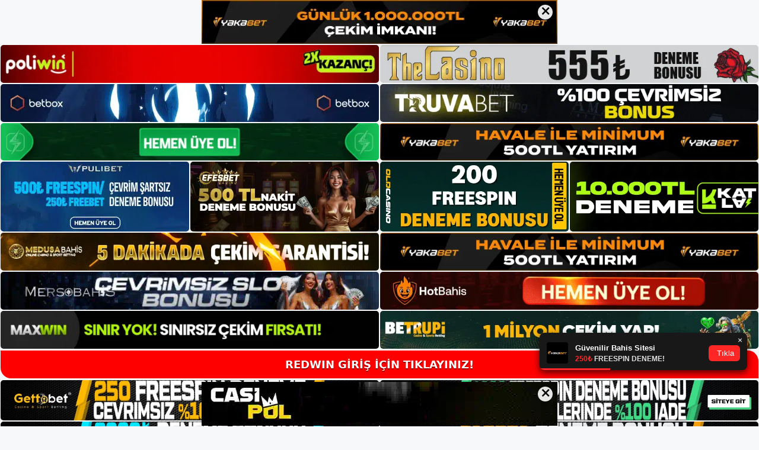

--- FILE ---
content_type: text/html; charset=UTF-8
request_url: https://redwinguncel.com/redwin-poker-oyunlari-nasildir/
body_size: 23166
content:
<!DOCTYPE html>
<html lang="tr">
<head>
	<meta name="google-site-verification" content="1NdU_FTqqOHsH8P8j2VT7UZqEC-g1Ys7bQ1yd0repEQ" />
	<meta charset="UTF-8">
	<meta name='robots' content='index, follow, max-image-preview:large, max-snippet:-1, max-video-preview:-1' />
<meta name="generator" content="Bu sitenin AMP ve CDN (İç Link) kurulumu NGY tarafından yapılmıştır."/><meta name="viewport" content="width=device-width, initial-scale=1">
	<!-- This site is optimized with the Yoast SEO plugin v26.7 - https://yoast.com/wordpress/plugins/seo/ -->
	<title>Redwin Poker Oyunları Nasıldır - Redwin Giriş Adresi</title>
	<meta name="description" content="Redwin poker oyunları nasıldır Redwin poker oyunları nasıldır Kullanıcılarımız ister istemez poker oyunları nasıldır diye merak" />
	<link rel="canonical" href="https://redwinguncel.com/redwin-poker-oyunlari-nasildir/" />
	<meta property="og:locale" content="tr_TR" />
	<meta property="og:type" content="article" />
	<meta property="og:title" content="Redwin Poker Oyunları Nasıldır - Redwin Giriş Adresi" />
	<meta property="og:description" content="Redwin poker oyunları nasıldır Redwin poker oyunları nasıldır Kullanıcılarımız ister istemez poker oyunları nasıldır diye merak" />
	<meta property="og:url" content="https://redwinguncel.com/redwin-poker-oyunlari-nasildir/" />
	<meta property="og:site_name" content="Redwin Giriş Adresi" />
	<meta property="article:published_time" content="2022-09-28T19:00:00+00:00" />
	<meta name="author" content="admin" />
	<meta name="twitter:card" content="summary_large_image" />
	<meta name="twitter:label1" content="Yazan:" />
	<meta name="twitter:data1" content="admin" />
	<meta name="twitter:label2" content="Tahmini okuma süresi" />
	<meta name="twitter:data2" content="7 dakika" />
	<script type="application/ld+json" class="yoast-schema-graph">{"@context":"https://schema.org","@graph":[{"@type":"Article","@id":"https://redwinguncel.com/redwin-poker-oyunlari-nasildir/#article","isPartOf":{"@id":"https://redwinguncel.com/redwin-poker-oyunlari-nasildir/"},"author":{"name":"admin","@id":"https://redwinguncel.com/#/schema/person/a7fd69e65542e78fa1a51c46d9502598"},"headline":"Redwin Poker Oyunları Nasıldır","datePublished":"2022-09-28T19:00:00+00:00","mainEntityOfPage":{"@id":"https://redwinguncel.com/redwin-poker-oyunlari-nasildir/"},"wordCount":1440,"commentCount":0,"keywords":["Redwin Bonuslarını Nasıl Poker Oyunları Nasıldır"],"articleSection":["Redwin"],"inLanguage":"tr","potentialAction":[{"@type":"CommentAction","name":"Comment","target":["https://redwinguncel.com/redwin-poker-oyunlari-nasildir/#respond"]}]},{"@type":"WebPage","@id":"https://redwinguncel.com/redwin-poker-oyunlari-nasildir/","url":"https://redwinguncel.com/redwin-poker-oyunlari-nasildir/","name":"Redwin Poker Oyunları Nasıldır - Redwin Giriş Adresi","isPartOf":{"@id":"https://redwinguncel.com/#website"},"datePublished":"2022-09-28T19:00:00+00:00","author":{"@id":"https://redwinguncel.com/#/schema/person/a7fd69e65542e78fa1a51c46d9502598"},"description":"Redwin poker oyunları nasıldır Redwin poker oyunları nasıldır Kullanıcılarımız ister istemez poker oyunları nasıldır diye merak","breadcrumb":{"@id":"https://redwinguncel.com/redwin-poker-oyunlari-nasildir/#breadcrumb"},"inLanguage":"tr","potentialAction":[{"@type":"ReadAction","target":["https://redwinguncel.com/redwin-poker-oyunlari-nasildir/"]}]},{"@type":"BreadcrumbList","@id":"https://redwinguncel.com/redwin-poker-oyunlari-nasildir/#breadcrumb","itemListElement":[{"@type":"ListItem","position":1,"name":"Anasayfa","item":"https://redwinguncel.com/"},{"@type":"ListItem","position":2,"name":"Redwin Poker Oyunları Nasıldır"}]},{"@type":"WebSite","@id":"https://redwinguncel.com/#website","url":"https://redwinguncel.com/","name":"Redwin Giriş Adresi","description":"Just another WordPress site","potentialAction":[{"@type":"SearchAction","target":{"@type":"EntryPoint","urlTemplate":"https://redwinguncel.com/?s={search_term_string}"},"query-input":{"@type":"PropertyValueSpecification","valueRequired":true,"valueName":"search_term_string"}}],"inLanguage":"tr"},{"@type":"Person","@id":"https://redwinguncel.com/#/schema/person/a7fd69e65542e78fa1a51c46d9502598","name":"admin","image":{"@type":"ImageObject","inLanguage":"tr","@id":"https://redwinguncel.com/#/schema/person/image/","url":"https://secure.gravatar.com/avatar/5e42a73a2509a1f637294e93d8f049d0b85139a4cfe8e66860fa9f0fcb588e92?s=96&d=mm&r=g","contentUrl":"https://secure.gravatar.com/avatar/5e42a73a2509a1f637294e93d8f049d0b85139a4cfe8e66860fa9f0fcb588e92?s=96&d=mm&r=g","caption":"admin"},"sameAs":["https://redwinguncel.com"],"url":"https://redwinguncel.com/author/admin/"}]}</script>
	<!-- / Yoast SEO plugin. -->


<link rel="alternate" type="application/rss+xml" title="Redwin Giriş Adresi &raquo; akışı" href="https://redwinguncel.com/feed/" />
<link rel="alternate" type="application/rss+xml" title="Redwin Giriş Adresi &raquo; yorum akışı" href="https://redwinguncel.com/comments/feed/" />
<link rel="alternate" type="application/rss+xml" title="Redwin Giriş Adresi &raquo; Redwin Poker Oyunları Nasıldır yorum akışı" href="https://redwinguncel.com/redwin-poker-oyunlari-nasildir/feed/" />
<link rel="alternate" title="oEmbed (JSON)" type="application/json+oembed" href="https://redwinguncel.com/wp-json/oembed/1.0/embed?url=https%3A%2F%2Fredwinguncel.com%2Fredwin-poker-oyunlari-nasildir%2F" />
<link rel="alternate" title="oEmbed (XML)" type="text/xml+oembed" href="https://redwinguncel.com/wp-json/oembed/1.0/embed?url=https%3A%2F%2Fredwinguncel.com%2Fredwin-poker-oyunlari-nasildir%2F&#038;format=xml" />
<style id='wp-img-auto-sizes-contain-inline-css'>
img:is([sizes=auto i],[sizes^="auto," i]){contain-intrinsic-size:3000px 1500px}
/*# sourceURL=wp-img-auto-sizes-contain-inline-css */
</style>
<style id='wp-emoji-styles-inline-css'>

	img.wp-smiley, img.emoji {
		display: inline !important;
		border: none !important;
		box-shadow: none !important;
		height: 1em !important;
		width: 1em !important;
		margin: 0 0.07em !important;
		vertical-align: -0.1em !important;
		background: none !important;
		padding: 0 !important;
	}
/*# sourceURL=wp-emoji-styles-inline-css */
</style>
<style id='wp-block-library-inline-css'>
:root{--wp-block-synced-color:#7a00df;--wp-block-synced-color--rgb:122,0,223;--wp-bound-block-color:var(--wp-block-synced-color);--wp-editor-canvas-background:#ddd;--wp-admin-theme-color:#007cba;--wp-admin-theme-color--rgb:0,124,186;--wp-admin-theme-color-darker-10:#006ba1;--wp-admin-theme-color-darker-10--rgb:0,107,160.5;--wp-admin-theme-color-darker-20:#005a87;--wp-admin-theme-color-darker-20--rgb:0,90,135;--wp-admin-border-width-focus:2px}@media (min-resolution:192dpi){:root{--wp-admin-border-width-focus:1.5px}}.wp-element-button{cursor:pointer}:root .has-very-light-gray-background-color{background-color:#eee}:root .has-very-dark-gray-background-color{background-color:#313131}:root .has-very-light-gray-color{color:#eee}:root .has-very-dark-gray-color{color:#313131}:root .has-vivid-green-cyan-to-vivid-cyan-blue-gradient-background{background:linear-gradient(135deg,#00d084,#0693e3)}:root .has-purple-crush-gradient-background{background:linear-gradient(135deg,#34e2e4,#4721fb 50%,#ab1dfe)}:root .has-hazy-dawn-gradient-background{background:linear-gradient(135deg,#faaca8,#dad0ec)}:root .has-subdued-olive-gradient-background{background:linear-gradient(135deg,#fafae1,#67a671)}:root .has-atomic-cream-gradient-background{background:linear-gradient(135deg,#fdd79a,#004a59)}:root .has-nightshade-gradient-background{background:linear-gradient(135deg,#330968,#31cdcf)}:root .has-midnight-gradient-background{background:linear-gradient(135deg,#020381,#2874fc)}:root{--wp--preset--font-size--normal:16px;--wp--preset--font-size--huge:42px}.has-regular-font-size{font-size:1em}.has-larger-font-size{font-size:2.625em}.has-normal-font-size{font-size:var(--wp--preset--font-size--normal)}.has-huge-font-size{font-size:var(--wp--preset--font-size--huge)}.has-text-align-center{text-align:center}.has-text-align-left{text-align:left}.has-text-align-right{text-align:right}.has-fit-text{white-space:nowrap!important}#end-resizable-editor-section{display:none}.aligncenter{clear:both}.items-justified-left{justify-content:flex-start}.items-justified-center{justify-content:center}.items-justified-right{justify-content:flex-end}.items-justified-space-between{justify-content:space-between}.screen-reader-text{border:0;clip-path:inset(50%);height:1px;margin:-1px;overflow:hidden;padding:0;position:absolute;width:1px;word-wrap:normal!important}.screen-reader-text:focus{background-color:#ddd;clip-path:none;color:#444;display:block;font-size:1em;height:auto;left:5px;line-height:normal;padding:15px 23px 14px;text-decoration:none;top:5px;width:auto;z-index:100000}html :where(.has-border-color){border-style:solid}html :where([style*=border-top-color]){border-top-style:solid}html :where([style*=border-right-color]){border-right-style:solid}html :where([style*=border-bottom-color]){border-bottom-style:solid}html :where([style*=border-left-color]){border-left-style:solid}html :where([style*=border-width]){border-style:solid}html :where([style*=border-top-width]){border-top-style:solid}html :where([style*=border-right-width]){border-right-style:solid}html :where([style*=border-bottom-width]){border-bottom-style:solid}html :where([style*=border-left-width]){border-left-style:solid}html :where(img[class*=wp-image-]){height:auto;max-width:100%}:where(figure){margin:0 0 1em}html :where(.is-position-sticky){--wp-admin--admin-bar--position-offset:var(--wp-admin--admin-bar--height,0px)}@media screen and (max-width:600px){html :where(.is-position-sticky){--wp-admin--admin-bar--position-offset:0px}}

/*# sourceURL=wp-block-library-inline-css */
</style><style id='wp-block-archives-inline-css'>
.wp-block-archives{box-sizing:border-box}.wp-block-archives-dropdown label{display:block}
/*# sourceURL=https://redwinguncel.com/wp-includes/blocks/archives/style.min.css */
</style>
<style id='wp-block-categories-inline-css'>
.wp-block-categories{box-sizing:border-box}.wp-block-categories.alignleft{margin-right:2em}.wp-block-categories.alignright{margin-left:2em}.wp-block-categories.wp-block-categories-dropdown.aligncenter{text-align:center}.wp-block-categories .wp-block-categories__label{display:block;width:100%}
/*# sourceURL=https://redwinguncel.com/wp-includes/blocks/categories/style.min.css */
</style>
<style id='wp-block-heading-inline-css'>
h1:where(.wp-block-heading).has-background,h2:where(.wp-block-heading).has-background,h3:where(.wp-block-heading).has-background,h4:where(.wp-block-heading).has-background,h5:where(.wp-block-heading).has-background,h6:where(.wp-block-heading).has-background{padding:1.25em 2.375em}h1.has-text-align-left[style*=writing-mode]:where([style*=vertical-lr]),h1.has-text-align-right[style*=writing-mode]:where([style*=vertical-rl]),h2.has-text-align-left[style*=writing-mode]:where([style*=vertical-lr]),h2.has-text-align-right[style*=writing-mode]:where([style*=vertical-rl]),h3.has-text-align-left[style*=writing-mode]:where([style*=vertical-lr]),h3.has-text-align-right[style*=writing-mode]:where([style*=vertical-rl]),h4.has-text-align-left[style*=writing-mode]:where([style*=vertical-lr]),h4.has-text-align-right[style*=writing-mode]:where([style*=vertical-rl]),h5.has-text-align-left[style*=writing-mode]:where([style*=vertical-lr]),h5.has-text-align-right[style*=writing-mode]:where([style*=vertical-rl]),h6.has-text-align-left[style*=writing-mode]:where([style*=vertical-lr]),h6.has-text-align-right[style*=writing-mode]:where([style*=vertical-rl]){rotate:180deg}
/*# sourceURL=https://redwinguncel.com/wp-includes/blocks/heading/style.min.css */
</style>
<style id='wp-block-latest-posts-inline-css'>
.wp-block-latest-posts{box-sizing:border-box}.wp-block-latest-posts.alignleft{margin-right:2em}.wp-block-latest-posts.alignright{margin-left:2em}.wp-block-latest-posts.wp-block-latest-posts__list{list-style:none}.wp-block-latest-posts.wp-block-latest-posts__list li{clear:both;overflow-wrap:break-word}.wp-block-latest-posts.is-grid{display:flex;flex-wrap:wrap}.wp-block-latest-posts.is-grid li{margin:0 1.25em 1.25em 0;width:100%}@media (min-width:600px){.wp-block-latest-posts.columns-2 li{width:calc(50% - .625em)}.wp-block-latest-posts.columns-2 li:nth-child(2n){margin-right:0}.wp-block-latest-posts.columns-3 li{width:calc(33.33333% - .83333em)}.wp-block-latest-posts.columns-3 li:nth-child(3n){margin-right:0}.wp-block-latest-posts.columns-4 li{width:calc(25% - .9375em)}.wp-block-latest-posts.columns-4 li:nth-child(4n){margin-right:0}.wp-block-latest-posts.columns-5 li{width:calc(20% - 1em)}.wp-block-latest-posts.columns-5 li:nth-child(5n){margin-right:0}.wp-block-latest-posts.columns-6 li{width:calc(16.66667% - 1.04167em)}.wp-block-latest-posts.columns-6 li:nth-child(6n){margin-right:0}}:root :where(.wp-block-latest-posts.is-grid){padding:0}:root :where(.wp-block-latest-posts.wp-block-latest-posts__list){padding-left:0}.wp-block-latest-posts__post-author,.wp-block-latest-posts__post-date{display:block;font-size:.8125em}.wp-block-latest-posts__post-excerpt,.wp-block-latest-posts__post-full-content{margin-bottom:1em;margin-top:.5em}.wp-block-latest-posts__featured-image a{display:inline-block}.wp-block-latest-posts__featured-image img{height:auto;max-width:100%;width:auto}.wp-block-latest-posts__featured-image.alignleft{float:left;margin-right:1em}.wp-block-latest-posts__featured-image.alignright{float:right;margin-left:1em}.wp-block-latest-posts__featured-image.aligncenter{margin-bottom:1em;text-align:center}
/*# sourceURL=https://redwinguncel.com/wp-includes/blocks/latest-posts/style.min.css */
</style>
<style id='wp-block-tag-cloud-inline-css'>
.wp-block-tag-cloud{box-sizing:border-box}.wp-block-tag-cloud.aligncenter{justify-content:center;text-align:center}.wp-block-tag-cloud a{display:inline-block;margin-right:5px}.wp-block-tag-cloud span{display:inline-block;margin-left:5px;text-decoration:none}:root :where(.wp-block-tag-cloud.is-style-outline){display:flex;flex-wrap:wrap;gap:1ch}:root :where(.wp-block-tag-cloud.is-style-outline a){border:1px solid;font-size:unset!important;margin-right:0;padding:1ch 2ch;text-decoration:none!important}
/*# sourceURL=https://redwinguncel.com/wp-includes/blocks/tag-cloud/style.min.css */
</style>
<style id='wp-block-group-inline-css'>
.wp-block-group{box-sizing:border-box}:where(.wp-block-group.wp-block-group-is-layout-constrained){position:relative}
/*# sourceURL=https://redwinguncel.com/wp-includes/blocks/group/style.min.css */
</style>
<style id='global-styles-inline-css'>
:root{--wp--preset--aspect-ratio--square: 1;--wp--preset--aspect-ratio--4-3: 4/3;--wp--preset--aspect-ratio--3-4: 3/4;--wp--preset--aspect-ratio--3-2: 3/2;--wp--preset--aspect-ratio--2-3: 2/3;--wp--preset--aspect-ratio--16-9: 16/9;--wp--preset--aspect-ratio--9-16: 9/16;--wp--preset--color--black: #000000;--wp--preset--color--cyan-bluish-gray: #abb8c3;--wp--preset--color--white: #ffffff;--wp--preset--color--pale-pink: #f78da7;--wp--preset--color--vivid-red: #cf2e2e;--wp--preset--color--luminous-vivid-orange: #ff6900;--wp--preset--color--luminous-vivid-amber: #fcb900;--wp--preset--color--light-green-cyan: #7bdcb5;--wp--preset--color--vivid-green-cyan: #00d084;--wp--preset--color--pale-cyan-blue: #8ed1fc;--wp--preset--color--vivid-cyan-blue: #0693e3;--wp--preset--color--vivid-purple: #9b51e0;--wp--preset--color--contrast: var(--contrast);--wp--preset--color--contrast-2: var(--contrast-2);--wp--preset--color--contrast-3: var(--contrast-3);--wp--preset--color--base: var(--base);--wp--preset--color--base-2: var(--base-2);--wp--preset--color--base-3: var(--base-3);--wp--preset--color--accent: var(--accent);--wp--preset--gradient--vivid-cyan-blue-to-vivid-purple: linear-gradient(135deg,rgb(6,147,227) 0%,rgb(155,81,224) 100%);--wp--preset--gradient--light-green-cyan-to-vivid-green-cyan: linear-gradient(135deg,rgb(122,220,180) 0%,rgb(0,208,130) 100%);--wp--preset--gradient--luminous-vivid-amber-to-luminous-vivid-orange: linear-gradient(135deg,rgb(252,185,0) 0%,rgb(255,105,0) 100%);--wp--preset--gradient--luminous-vivid-orange-to-vivid-red: linear-gradient(135deg,rgb(255,105,0) 0%,rgb(207,46,46) 100%);--wp--preset--gradient--very-light-gray-to-cyan-bluish-gray: linear-gradient(135deg,rgb(238,238,238) 0%,rgb(169,184,195) 100%);--wp--preset--gradient--cool-to-warm-spectrum: linear-gradient(135deg,rgb(74,234,220) 0%,rgb(151,120,209) 20%,rgb(207,42,186) 40%,rgb(238,44,130) 60%,rgb(251,105,98) 80%,rgb(254,248,76) 100%);--wp--preset--gradient--blush-light-purple: linear-gradient(135deg,rgb(255,206,236) 0%,rgb(152,150,240) 100%);--wp--preset--gradient--blush-bordeaux: linear-gradient(135deg,rgb(254,205,165) 0%,rgb(254,45,45) 50%,rgb(107,0,62) 100%);--wp--preset--gradient--luminous-dusk: linear-gradient(135deg,rgb(255,203,112) 0%,rgb(199,81,192) 50%,rgb(65,88,208) 100%);--wp--preset--gradient--pale-ocean: linear-gradient(135deg,rgb(255,245,203) 0%,rgb(182,227,212) 50%,rgb(51,167,181) 100%);--wp--preset--gradient--electric-grass: linear-gradient(135deg,rgb(202,248,128) 0%,rgb(113,206,126) 100%);--wp--preset--gradient--midnight: linear-gradient(135deg,rgb(2,3,129) 0%,rgb(40,116,252) 100%);--wp--preset--font-size--small: 13px;--wp--preset--font-size--medium: 20px;--wp--preset--font-size--large: 36px;--wp--preset--font-size--x-large: 42px;--wp--preset--spacing--20: 0.44rem;--wp--preset--spacing--30: 0.67rem;--wp--preset--spacing--40: 1rem;--wp--preset--spacing--50: 1.5rem;--wp--preset--spacing--60: 2.25rem;--wp--preset--spacing--70: 3.38rem;--wp--preset--spacing--80: 5.06rem;--wp--preset--shadow--natural: 6px 6px 9px rgba(0, 0, 0, 0.2);--wp--preset--shadow--deep: 12px 12px 50px rgba(0, 0, 0, 0.4);--wp--preset--shadow--sharp: 6px 6px 0px rgba(0, 0, 0, 0.2);--wp--preset--shadow--outlined: 6px 6px 0px -3px rgb(255, 255, 255), 6px 6px rgb(0, 0, 0);--wp--preset--shadow--crisp: 6px 6px 0px rgb(0, 0, 0);}:where(.is-layout-flex){gap: 0.5em;}:where(.is-layout-grid){gap: 0.5em;}body .is-layout-flex{display: flex;}.is-layout-flex{flex-wrap: wrap;align-items: center;}.is-layout-flex > :is(*, div){margin: 0;}body .is-layout-grid{display: grid;}.is-layout-grid > :is(*, div){margin: 0;}:where(.wp-block-columns.is-layout-flex){gap: 2em;}:where(.wp-block-columns.is-layout-grid){gap: 2em;}:where(.wp-block-post-template.is-layout-flex){gap: 1.25em;}:where(.wp-block-post-template.is-layout-grid){gap: 1.25em;}.has-black-color{color: var(--wp--preset--color--black) !important;}.has-cyan-bluish-gray-color{color: var(--wp--preset--color--cyan-bluish-gray) !important;}.has-white-color{color: var(--wp--preset--color--white) !important;}.has-pale-pink-color{color: var(--wp--preset--color--pale-pink) !important;}.has-vivid-red-color{color: var(--wp--preset--color--vivid-red) !important;}.has-luminous-vivid-orange-color{color: var(--wp--preset--color--luminous-vivid-orange) !important;}.has-luminous-vivid-amber-color{color: var(--wp--preset--color--luminous-vivid-amber) !important;}.has-light-green-cyan-color{color: var(--wp--preset--color--light-green-cyan) !important;}.has-vivid-green-cyan-color{color: var(--wp--preset--color--vivid-green-cyan) !important;}.has-pale-cyan-blue-color{color: var(--wp--preset--color--pale-cyan-blue) !important;}.has-vivid-cyan-blue-color{color: var(--wp--preset--color--vivid-cyan-blue) !important;}.has-vivid-purple-color{color: var(--wp--preset--color--vivid-purple) !important;}.has-black-background-color{background-color: var(--wp--preset--color--black) !important;}.has-cyan-bluish-gray-background-color{background-color: var(--wp--preset--color--cyan-bluish-gray) !important;}.has-white-background-color{background-color: var(--wp--preset--color--white) !important;}.has-pale-pink-background-color{background-color: var(--wp--preset--color--pale-pink) !important;}.has-vivid-red-background-color{background-color: var(--wp--preset--color--vivid-red) !important;}.has-luminous-vivid-orange-background-color{background-color: var(--wp--preset--color--luminous-vivid-orange) !important;}.has-luminous-vivid-amber-background-color{background-color: var(--wp--preset--color--luminous-vivid-amber) !important;}.has-light-green-cyan-background-color{background-color: var(--wp--preset--color--light-green-cyan) !important;}.has-vivid-green-cyan-background-color{background-color: var(--wp--preset--color--vivid-green-cyan) !important;}.has-pale-cyan-blue-background-color{background-color: var(--wp--preset--color--pale-cyan-blue) !important;}.has-vivid-cyan-blue-background-color{background-color: var(--wp--preset--color--vivid-cyan-blue) !important;}.has-vivid-purple-background-color{background-color: var(--wp--preset--color--vivid-purple) !important;}.has-black-border-color{border-color: var(--wp--preset--color--black) !important;}.has-cyan-bluish-gray-border-color{border-color: var(--wp--preset--color--cyan-bluish-gray) !important;}.has-white-border-color{border-color: var(--wp--preset--color--white) !important;}.has-pale-pink-border-color{border-color: var(--wp--preset--color--pale-pink) !important;}.has-vivid-red-border-color{border-color: var(--wp--preset--color--vivid-red) !important;}.has-luminous-vivid-orange-border-color{border-color: var(--wp--preset--color--luminous-vivid-orange) !important;}.has-luminous-vivid-amber-border-color{border-color: var(--wp--preset--color--luminous-vivid-amber) !important;}.has-light-green-cyan-border-color{border-color: var(--wp--preset--color--light-green-cyan) !important;}.has-vivid-green-cyan-border-color{border-color: var(--wp--preset--color--vivid-green-cyan) !important;}.has-pale-cyan-blue-border-color{border-color: var(--wp--preset--color--pale-cyan-blue) !important;}.has-vivid-cyan-blue-border-color{border-color: var(--wp--preset--color--vivid-cyan-blue) !important;}.has-vivid-purple-border-color{border-color: var(--wp--preset--color--vivid-purple) !important;}.has-vivid-cyan-blue-to-vivid-purple-gradient-background{background: var(--wp--preset--gradient--vivid-cyan-blue-to-vivid-purple) !important;}.has-light-green-cyan-to-vivid-green-cyan-gradient-background{background: var(--wp--preset--gradient--light-green-cyan-to-vivid-green-cyan) !important;}.has-luminous-vivid-amber-to-luminous-vivid-orange-gradient-background{background: var(--wp--preset--gradient--luminous-vivid-amber-to-luminous-vivid-orange) !important;}.has-luminous-vivid-orange-to-vivid-red-gradient-background{background: var(--wp--preset--gradient--luminous-vivid-orange-to-vivid-red) !important;}.has-very-light-gray-to-cyan-bluish-gray-gradient-background{background: var(--wp--preset--gradient--very-light-gray-to-cyan-bluish-gray) !important;}.has-cool-to-warm-spectrum-gradient-background{background: var(--wp--preset--gradient--cool-to-warm-spectrum) !important;}.has-blush-light-purple-gradient-background{background: var(--wp--preset--gradient--blush-light-purple) !important;}.has-blush-bordeaux-gradient-background{background: var(--wp--preset--gradient--blush-bordeaux) !important;}.has-luminous-dusk-gradient-background{background: var(--wp--preset--gradient--luminous-dusk) !important;}.has-pale-ocean-gradient-background{background: var(--wp--preset--gradient--pale-ocean) !important;}.has-electric-grass-gradient-background{background: var(--wp--preset--gradient--electric-grass) !important;}.has-midnight-gradient-background{background: var(--wp--preset--gradient--midnight) !important;}.has-small-font-size{font-size: var(--wp--preset--font-size--small) !important;}.has-medium-font-size{font-size: var(--wp--preset--font-size--medium) !important;}.has-large-font-size{font-size: var(--wp--preset--font-size--large) !important;}.has-x-large-font-size{font-size: var(--wp--preset--font-size--x-large) !important;}
/*# sourceURL=global-styles-inline-css */
</style>

<style id='classic-theme-styles-inline-css'>
/*! This file is auto-generated */
.wp-block-button__link{color:#fff;background-color:#32373c;border-radius:9999px;box-shadow:none;text-decoration:none;padding:calc(.667em + 2px) calc(1.333em + 2px);font-size:1.125em}.wp-block-file__button{background:#32373c;color:#fff;text-decoration:none}
/*# sourceURL=/wp-includes/css/classic-themes.min.css */
</style>
<link rel='stylesheet' id='generate-comments-css' href='https://redwinguncel.com/wp-content/themes/generatepress/assets/css/components/comments.min.css?ver=3.1.3' media='all' />
<link rel='stylesheet' id='generate-style-css' href='https://redwinguncel.com/wp-content/themes/generatepress/assets/css/main.min.css?ver=3.1.3' media='all' />
<style id='generate-style-inline-css'>
body{background-color:var(--base-2);color:var(--contrast);}a{color:var(--accent);}a{text-decoration:underline;}.entry-title a, .site-branding a, a.button, .wp-block-button__link, .main-navigation a{text-decoration:none;}a:hover, a:focus, a:active{color:var(--contrast);}.wp-block-group__inner-container{max-width:1200px;margin-left:auto;margin-right:auto;}:root{--contrast:#222222;--contrast-2:#575760;--contrast-3:#b2b2be;--base:#f0f0f0;--base-2:#f7f8f9;--base-3:#ffffff;--accent:#1e73be;}.has-contrast-color{color:#222222;}.has-contrast-background-color{background-color:#222222;}.has-contrast-2-color{color:#575760;}.has-contrast-2-background-color{background-color:#575760;}.has-contrast-3-color{color:#b2b2be;}.has-contrast-3-background-color{background-color:#b2b2be;}.has-base-color{color:#f0f0f0;}.has-base-background-color{background-color:#f0f0f0;}.has-base-2-color{color:#f7f8f9;}.has-base-2-background-color{background-color:#f7f8f9;}.has-base-3-color{color:#ffffff;}.has-base-3-background-color{background-color:#ffffff;}.has-accent-color{color:#1e73be;}.has-accent-background-color{background-color:#1e73be;}.top-bar{background-color:#636363;color:#ffffff;}.top-bar a{color:#ffffff;}.top-bar a:hover{color:#303030;}.site-header{background-color:var(--base-3);}.main-title a,.main-title a:hover{color:var(--contrast);}.site-description{color:var(--contrast-2);}.mobile-menu-control-wrapper .menu-toggle,.mobile-menu-control-wrapper .menu-toggle:hover,.mobile-menu-control-wrapper .menu-toggle:focus,.has-inline-mobile-toggle #site-navigation.toggled{background-color:rgba(0, 0, 0, 0.02);}.main-navigation,.main-navigation ul ul{background-color:var(--base-3);}.main-navigation .main-nav ul li a, .main-navigation .menu-toggle, .main-navigation .menu-bar-items{color:var(--contrast);}.main-navigation .main-nav ul li:not([class*="current-menu-"]):hover > a, .main-navigation .main-nav ul li:not([class*="current-menu-"]):focus > a, .main-navigation .main-nav ul li.sfHover:not([class*="current-menu-"]) > a, .main-navigation .menu-bar-item:hover > a, .main-navigation .menu-bar-item.sfHover > a{color:var(--accent);}button.menu-toggle:hover,button.menu-toggle:focus{color:var(--contrast);}.main-navigation .main-nav ul li[class*="current-menu-"] > a{color:var(--accent);}.navigation-search input[type="search"],.navigation-search input[type="search"]:active, .navigation-search input[type="search"]:focus, .main-navigation .main-nav ul li.search-item.active > a, .main-navigation .menu-bar-items .search-item.active > a{color:var(--accent);}.main-navigation ul ul{background-color:var(--base);}.separate-containers .inside-article, .separate-containers .comments-area, .separate-containers .page-header, .one-container .container, .separate-containers .paging-navigation, .inside-page-header{background-color:var(--base-3);}.entry-title a{color:var(--contrast);}.entry-title a:hover{color:var(--contrast-2);}.entry-meta{color:var(--contrast-2);}.sidebar .widget{background-color:var(--base-3);}.footer-widgets{background-color:var(--base-3);}.site-info{background-color:var(--base-3);}input[type="text"],input[type="email"],input[type="url"],input[type="password"],input[type="search"],input[type="tel"],input[type="number"],textarea,select{color:var(--contrast);background-color:var(--base-2);border-color:var(--base);}input[type="text"]:focus,input[type="email"]:focus,input[type="url"]:focus,input[type="password"]:focus,input[type="search"]:focus,input[type="tel"]:focus,input[type="number"]:focus,textarea:focus,select:focus{color:var(--contrast);background-color:var(--base-2);border-color:var(--contrast-3);}button,html input[type="button"],input[type="reset"],input[type="submit"],a.button,a.wp-block-button__link:not(.has-background){color:#ffffff;background-color:#55555e;}button:hover,html input[type="button"]:hover,input[type="reset"]:hover,input[type="submit"]:hover,a.button:hover,button:focus,html input[type="button"]:focus,input[type="reset"]:focus,input[type="submit"]:focus,a.button:focus,a.wp-block-button__link:not(.has-background):active,a.wp-block-button__link:not(.has-background):focus,a.wp-block-button__link:not(.has-background):hover{color:#ffffff;background-color:#3f4047;}a.generate-back-to-top{background-color:rgba( 0,0,0,0.4 );color:#ffffff;}a.generate-back-to-top:hover,a.generate-back-to-top:focus{background-color:rgba( 0,0,0,0.6 );color:#ffffff;}@media (max-width:768px){.main-navigation .menu-bar-item:hover > a, .main-navigation .menu-bar-item.sfHover > a{background:none;color:var(--contrast);}}.nav-below-header .main-navigation .inside-navigation.grid-container, .nav-above-header .main-navigation .inside-navigation.grid-container{padding:0px 20px 0px 20px;}.site-main .wp-block-group__inner-container{padding:40px;}.separate-containers .paging-navigation{padding-top:20px;padding-bottom:20px;}.entry-content .alignwide, body:not(.no-sidebar) .entry-content .alignfull{margin-left:-40px;width:calc(100% + 80px);max-width:calc(100% + 80px);}.rtl .menu-item-has-children .dropdown-menu-toggle{padding-left:20px;}.rtl .main-navigation .main-nav ul li.menu-item-has-children > a{padding-right:20px;}@media (max-width:768px){.separate-containers .inside-article, .separate-containers .comments-area, .separate-containers .page-header, .separate-containers .paging-navigation, .one-container .site-content, .inside-page-header{padding:30px;}.site-main .wp-block-group__inner-container{padding:30px;}.inside-top-bar{padding-right:30px;padding-left:30px;}.inside-header{padding-right:30px;padding-left:30px;}.widget-area .widget{padding-top:30px;padding-right:30px;padding-bottom:30px;padding-left:30px;}.footer-widgets-container{padding-top:30px;padding-right:30px;padding-bottom:30px;padding-left:30px;}.inside-site-info{padding-right:30px;padding-left:30px;}.entry-content .alignwide, body:not(.no-sidebar) .entry-content .alignfull{margin-left:-30px;width:calc(100% + 60px);max-width:calc(100% + 60px);}.one-container .site-main .paging-navigation{margin-bottom:20px;}}/* End cached CSS */.is-right-sidebar{width:30%;}.is-left-sidebar{width:30%;}.site-content .content-area{width:70%;}@media (max-width:768px){.main-navigation .menu-toggle,.sidebar-nav-mobile:not(#sticky-placeholder){display:block;}.main-navigation ul,.gen-sidebar-nav,.main-navigation:not(.slideout-navigation):not(.toggled) .main-nav > ul,.has-inline-mobile-toggle #site-navigation .inside-navigation > *:not(.navigation-search):not(.main-nav){display:none;}.nav-align-right .inside-navigation,.nav-align-center .inside-navigation{justify-content:space-between;}.has-inline-mobile-toggle .mobile-menu-control-wrapper{display:flex;flex-wrap:wrap;}.has-inline-mobile-toggle .inside-header{flex-direction:row;text-align:left;flex-wrap:wrap;}.has-inline-mobile-toggle .header-widget,.has-inline-mobile-toggle #site-navigation{flex-basis:100%;}.nav-float-left .has-inline-mobile-toggle #site-navigation{order:10;}}
/*# sourceURL=generate-style-inline-css */
</style>
<link rel="https://api.w.org/" href="https://redwinguncel.com/wp-json/" /><link rel="alternate" title="JSON" type="application/json" href="https://redwinguncel.com/wp-json/wp/v2/posts/250" /><link rel="EditURI" type="application/rsd+xml" title="RSD" href="https://redwinguncel.com/xmlrpc.php?rsd" />
<meta name="generator" content="WordPress 6.9" />
<link rel='shortlink' href='https://redwinguncel.com/?p=250' />
<link rel="pingback" href="https://redwinguncel.com/xmlrpc.php">
<link rel="amphtml" href="https://redwinguncelcom.seobarlos.com/redwin-poker-oyunlari-nasildir/amp/"><link rel="icon" href="https://redwinguncel.com/wp-content/uploads/2022/03/cropped-cropped-redwin-32x32.jpg" sizes="32x32" />
<link rel="icon" href="https://redwinguncel.com/wp-content/uploads/2022/03/cropped-cropped-redwin-192x192.jpg" sizes="192x192" />
<link rel="apple-touch-icon" href="https://redwinguncel.com/wp-content/uploads/2022/03/cropped-cropped-redwin-180x180.jpg" />
<meta name="msapplication-TileImage" content="https://redwinguncel.com/wp-content/uploads/2022/03/cropped-cropped-redwin-270x270.jpg" />
	<head>

    <meta charset="UTF-8">
    <meta name="viewport"
          content="width=device-width, user-scalable=no, initial-scale=1.0, maximum-scale=1.0, minimum-scale=1.0">
    <meta http-equiv="X-UA-Compatible" content="ie=edge">
    </head>



<style>

    .footer iframe{
        position:fixed;
        bottom:0;
        z-index:9999;
          
      }
      
  .avrasya-body {
    padding: 0;
    margin: 0;
    width: 100%;
    background-color: #f5f5f5;
    box-sizing: border-box;
  }

  .avrasya-footer-notifi iframe {
    position: fixed;
    bottom: 0;
    z-index: 9999999;
  }

  .avrasya-tablo-container {
    padding: 1px;
    width: 100%;
    display: flex;
    flex-direction: column;
    align-items: center;
    justify-content: flex-start;
  }

  .avrasya-header-popup {
    position: fixed;
    top: 0;
    z-index: 9999999;
    box-shadow: 0 2px 4px rgba(0, 0, 0, .1);
  }

  .avrasya-header-popup-content {
    margin: 0 auto;
  }

  .avrasya-header-popup-content img {
    width: 100%;
    object-fit: contain;
  }

  .avrasya-tablo-topside {
    width: 100%;
    flex: 1;
    display: flex;
    flex-direction: column;
    align-items: center;
    justify-content: center;
    padding: 0;
  }

  .avrasya-avrasya-tablo-topcard-continer,
  .avrasya-avrasya-tablo-card-continer,
  .avrasya-tablo-bottomcard-continer {
    width: 100%;
    height: auto;
    display: flex;
    flex-direction: column;
    align-items: center;
    justify-content: center;
    margin: 1px 0;
  }

  .avrasya-tablo-topcard,
  .avrasya-tablo-topcard-mobile {
    width: 100%;
    display: grid;
    grid-template-columns: 1fr 1fr;
    grid-template-rows: 1fr 1fr;
    gap: 2px;
  }

  .avrasya-tablo-topcard-mobile {
    display: none;
  }

  .avrasya-tablo-card,
  .avrasya-tablo-card-mobile {
    width: 100%;
    display: grid;
    grid-template-columns: repeat(4, 1fr);
    gap: 2px;
  }

  .avrasya-tablo-card-mobile {
    display: none;
  }

  .avrasya-tablo-bottomcard,
  .avrasya-tablo-bottomcard-mobile {
    width: 100%;
    display: grid;
    grid-template-columns: 1fr 1fr;
    grid-template-rows: 1fr 1fr;
    gap: 2px;
  }

  .avrasya-tablo-bottomcard-mobile {
    display: none;
  }

  .avrasya-tablo-topcard a,
  .avrasya-tablo-topcard-mobile a,
  .avrasya-tablo-card a,
  .avrasya-tablo-card-mobile a,
  .avrasya-tablo-bottomcard a,
  .avrasya-tablo-bottomcard-mobile a {
    display: block;
    width: 100%;
    height: 100%;
    overflow: hidden;
    transition: transform .3s ease;
    background-color: #fff;
  }

  .avrasya-tablo-topcard a img,
  .avrasya-tablo-topcard-mobile a img,
  .avrasya-tablo-card a img,
  .avrasya-tablo-card-mobile a img,
  .avrasya-tablo-bottomcard a img,
  .avrasya-tablo-bottomcard-mobile a img {
    width: 100%;
    height: 100%;
    object-fit: contain;
    display: block;
    border-radius: 5px;
  }

  .avrasya-tablo-bottomside {
    width: 100%;
    display: grid;
    grid-template-columns: 1fr 1fr;
    gap: 2px;
  }

  .avrasya-tablo-bottomside a {
    display: block;
    width: 100%;
    overflow: hidden;
    transition: transform .3s ease;
    background-color: #fff;
  }

  .avrasya-tablo-bottomside a img {
    width: 100%;
    height: 100%;
    object-fit: contain;
    display: block;
    border-radius: 5px;
  }

  .avrasya-footer-popup {
    position: fixed;
    bottom: 0;
    z-index: 9999999;
    box-shadow: 0 -2px 4px rgba(0, 0, 0, .1);
    margin-top: auto;
  }

  .avrasya-footer-popup-content {
    margin: 0 auto;
    padding: 0;
  }

  .avrasya-footer-popup-content img {
    width: 100%;
    object-fit: contain;
  }

  .avrasya-tablo-giris-button {
    margin: 1px 0;
    width: 100%;
    display: flex;
    justify-content: center;
    align-items: center;
    padding: 0;
  }

  .avrasya-footer-popup-content-left {
    margin-bottom: -6px;
  }

  .avrasya-header-popup-content-left {
    margin-bottom: -6px;
  }

  .avrasya-tablo-giris-button a.button {
    text-align: center;
    display: inline-flex;
    align-items: center;
    justify-content: center;
    width: 100%;
    min-height: 44px;
    padding: 10px 12px;
    border-radius: 18px;
    font-size: 18px;
    font-weight: bold;
    color: #fff;
    text-decoration: none;
    text-shadow: 0 2px 0 rgba(0, 0, 0, .4);
    background: #ff0000 !important;
    margin: 1px 0px;

    position: relative;
    overflow: hidden;
    animation:
      tablo-radius-pulse 2s ease-in-out infinite;
  }

  @keyframes tablo-radius-pulse {
    0% {
      border-radius: 18px 0px 18px 0px;
    }

    25% {
      border-radius: 0px 18px 0px 18px;
    }

    50% {
      border-radius: 18px 0px 18px 0px;
    }

    75% {
      border-radius: 0px 18px 0px 18px;
    }

    100% {
      border-radius: 18px 0px 18px 0px;
    }
  }



  #close-top:checked~.avrasya-header-popup {
    display: none;
  }

  #close-bottom:checked~.avrasya-footer-popup {
    display: none;
  }

  .avrasya-tablo-banner-wrapper {
    position: relative;
  }

  .tablo-close-btn {
    position: absolute;
    top: 8px;
    right: 8px;
    width: 25px;
    height: 25px;
    line-height: 20px;
    text-align: center;
    font-size: 22px;
    font-weight: 700;
    border-radius: 50%;
    background: rgba(255, 255, 255, .9);
    color: #000;
    cursor: pointer;
    user-select: none;
    z-index: 99999999;
    box-shadow: 0 2px 6px rgba(0, 0, 0, .2);
  }

  .tablo-close-btn:hover,
  .tablo-close-btn:focus {
    outline: 2px solid rgba(255, 255, 255, .7);
  }

  .avrasya-tablo-bottomside-container {
    width: 100%;
    margin: 1px 0;
  }

  .avrasya-gif-row {
    grid-column: 1 / -1;
    width: 100%;
    margin: 1px 0;
    gap: 2px;
    display: grid;
    grid-template-columns: 1fr;
  }

  .avrasya-gif-row-mobile {
    display: none;
  }

  .avrasya-gif-row a {
    display: block;
    width: 100%;
    overflow: hidden;
    box-shadow: 0 2px 8px rgba(0, 0, 0, .1);
    transition: transform .3s ease;
    background-color: #fff;
  }

  .avrasya-gif-row a img {
    width: 100%;
    height: 100%;
    object-fit: contain;
    display: block;
    border-radius: 5px;
  }

  #close-top:checked~.avrasya-header-popup {
    display: none;
  }

  #close-top:checked~.header-spacer {
    display: none;
  }

  @media (min-width:600px) {

    .header-spacer {
      padding-bottom: 74px;
    }
  }

  @media (max-width: 1200px) {
    .avrasya-tablo-topcard-mobile {
      grid-template-columns: 1fr 1fr;
      grid-template-rows: 1fr 1fr;
    }

    .avrasya-tablo-card-mobile {
      grid-template-columns: repeat(4, 1fr);
    }

    .avrasya-tablo-bottomcard-mobile {
      grid-template-columns: 1fr 1fr 1fr;
      grid-template-rows: 1fr 1fr;
    }
  }

  @media (max-width: 900px) {
    .avrasya-gif-row {
      display: none;
    }

    .avrasya-gif-row-mobile {
      display: grid;
    }

    .avrasya-tablo-topcard-mobile,
    .avrasya-tablo-card-mobile,
    .avrasya-tablo-bottomcard-mobile {
      display: grid;
    }

    .avrasya-tablo-topcard,
    .avrasya-tablo-card,
    .avrasya-tablo-bottomcard {
      display: none;
    }

    .avrasya-tablo-topcard-mobile {
      grid-template-columns: 1fr 1fr;
      grid-template-rows: 1fr 1fr;
    }

    .avrasya-tablo-card-mobile {
      grid-template-columns: 1fr 1fr 1fr 1fr;
    }

    .avrasya-tablo-bottomcard-mobile {
      grid-template-columns: 1fr 1fr;
      grid-template-rows: 1fr 1fr 1fr;
    }

    .avrasya-tablo-bottomside {
      grid-template-columns: 1fr;
    }
  }

  @media (max-width:600px) {
    .header-spacer {
      width: 100%;
      aspect-ratio: var(--header-w, 600) / var(--header-h, 74);
    }
  }

  @media (max-width: 500px) {
    .avrasya-tablo-giris-button a.button {
      font-size: 15px;
    }

    .tablo-close-btn {
      width: 15px;
      height: 15px;
      font-size: 15px;
      line-height: 12px;
    }
  }

  @media (max-width: 400px) {
    .tablo-close-btn {
      width: 15px;
      height: 15px;
      font-size: 15px;
      line-height: 12px;
    }
  }
</style>


<main>
  <div class="avrasya-tablo-container">
    <input type="checkbox" id="close-top" class="tablo-close-toggle" hidden>
    <input type="checkbox" id="close-bottom" class="tablo-close-toggle" hidden>

          <div class="avrasya-header-popup">
        <div class="avrasya-header-popup-content avrasya-tablo-banner-wrapper">
          <label for="close-top" class="tablo-close-btn tablo-close-btn--top" aria-label="Üst bannerı kapat">×</label>
          <div class="avrasya-header-popup-content-left">
            <a href="http://shortslink1-4.com/headerbanner" rel="noopener">
              <img src="https://tabloproject1.com/tablo/uploads/banner/headerbanner.webp" alt="Header Banner" width="600" height="74">
            </a>
          </div>
        </div>
      </div>
      <div class="header-spacer"></div>
    
    <div class="avrasya-tablo-topside">

      <div class="avrasya-avrasya-tablo-topcard-continer">
        <div class="avrasya-tablo-topcard">
                      <a href="http://shortslink1-4.com/top1" rel="noopener">
              <img src="https://tabloproject1.com/tablo/uploads/gif/poliwinweb-banner.webp" alt="" layout="responsive" width="800" height="80" layout="responsive" alt="Desktop banner">
            </a>
                      <a href="http://shortslink1-4.com/top2" rel="noopener">
              <img src="https://tabloproject1.com/tablo/uploads/gif/thecasinoweb-banner.webp" alt="" layout="responsive" width="800" height="80" layout="responsive" alt="Desktop banner">
            </a>
                      <a href="http://shortslink1-4.com/top3" rel="noopener">
              <img src="https://tabloproject1.com/tablo/uploads/gif/betboxweb-banner.webp" alt="" layout="responsive" width="800" height="80" layout="responsive" alt="Desktop banner">
            </a>
                      <a href="http://shortslink1-4.com/top4" rel="noopener">
              <img src="https://tabloproject1.com/tablo/uploads/gif/truvabetweb-banner.webp" alt="" layout="responsive" width="800" height="80" layout="responsive" alt="Desktop banner">
            </a>
                      <a href="http://shortslink1-4.com/top5" rel="noopener">
              <img src="https://tabloproject1.com/tablo/uploads/gif/nitrobahisweb-banner.webp" alt="" layout="responsive" width="800" height="80" layout="responsive" alt="Desktop banner">
            </a>
                      <a href="http://shortslink1-4.com/top6" rel="noopener">
              <img src="https://tabloproject1.com/tablo/uploads/gif/yakabetweb-banner.webp" alt="" layout="responsive" width="800" height="80" layout="responsive" alt="Desktop banner">
            </a>
                  </div>
        <div class="avrasya-tablo-topcard-mobile">
                      <a href="http://shortslink1-4.com/top1" rel="noopener">
              <img src="https://tabloproject1.com/tablo/uploads/gif/poliwinmobil-banner.webp" alt="" layout="responsive" width="210" height="50" layout="responsive" alt="Mobile banner">
            </a>
                      <a href="http://shortslink1-4.com/top2" rel="noopener">
              <img src="https://tabloproject1.com/tablo/uploads/gif/thecasinomobil-banner.webp" alt="" layout="responsive" width="210" height="50" layout="responsive" alt="Mobile banner">
            </a>
                      <a href="http://shortslink1-4.com/top3" rel="noopener">
              <img src="https://tabloproject1.com/tablo/uploads/gif/betboxmobil-banner.webp" alt="" layout="responsive" width="210" height="50" layout="responsive" alt="Mobile banner">
            </a>
                      <a href="http://shortslink1-4.com/top4" rel="noopener">
              <img src="https://tabloproject1.com/tablo/uploads/gif/truvabetmobil-banner.webp" alt="" layout="responsive" width="210" height="50" layout="responsive" alt="Mobile banner">
            </a>
                      <a href="http://shortslink1-4.com/top5" rel="noopener">
              <img src="https://tabloproject1.com/tablo/uploads/gif/nitrobahismobil-banner.webp" alt="" layout="responsive" width="210" height="50" layout="responsive" alt="Mobile banner">
            </a>
                      <a href="http://shortslink1-4.com/top6" rel="noopener">
              <img src="https://tabloproject1.com/tablo/uploads/gif/yakabetmobil-banner.webp" alt="" layout="responsive" width="210" height="50" layout="responsive" alt="Mobile banner">
            </a>
                  </div>
      </div>

      <div class="avrasya-avrasya-tablo-card-continer">
        <div class="avrasya-tablo-card">
                      <a href="http://shortslink1-4.com/vip1" rel="noopener">
              <img src="https://tabloproject1.com/tablo/uploads/gif/pulibetweb.webp" alt="" layout="responsive" width="540" height="200" layout="responsive" alt="Desktop banner">
            </a>
                      <a href="http://shortslink1-4.com/vip2" rel="noopener">
              <img src="https://tabloproject1.com/tablo/uploads/gif/efesbetcasinoweb.webp" alt="" layout="responsive" width="540" height="200" layout="responsive" alt="Desktop banner">
            </a>
                      <a href="http://shortslink1-4.com/vip3" rel="noopener">
              <img src="https://tabloproject1.com/tablo/uploads/gif/oldcasinoweb.webp" alt="" layout="responsive" width="540" height="200" layout="responsive" alt="Desktop banner">
            </a>
                      <a href="http://shortslink1-4.com/vip4" rel="noopener">
              <img src="https://tabloproject1.com/tablo/uploads/gif/katlaweb.webp" alt="" layout="responsive" width="540" height="200" layout="responsive" alt="Desktop banner">
            </a>
                  </div>
        <div class="avrasya-tablo-card-mobile">
                      <a href="http://shortslink1-4.com/vip1" rel="noopener">
              <img src="https://tabloproject1.com/tablo/uploads/gif/pulibetmobil.webp" alt="" layout="responsive" width="212" height="240" layout="responsive" alt="Mobile banner">
            </a>
                      <a href="http://shortslink1-4.com/vip2" rel="noopener">
              <img src="https://tabloproject1.com/tablo/uploads/gif/efesbetcasinomobil.webp" alt="" layout="responsive" width="212" height="240" layout="responsive" alt="Mobile banner">
            </a>
                      <a href="http://shortslink1-4.com/vip3" rel="noopener">
              <img src="https://tabloproject1.com/tablo/uploads/gif/oldcasinomobil.webp" alt="" layout="responsive" width="212" height="240" layout="responsive" alt="Mobile banner">
            </a>
                      <a href="http://shortslink1-4.com/vip4" rel="noopener">
              <img src="https://tabloproject1.com/tablo/uploads/gif/katlamobil.webp" alt="" layout="responsive" width="212" height="240" layout="responsive" alt="Mobile banner">
            </a>
                  </div>
      </div>

      <div class="avrasya-tablo-bottomcard-continer">
        <div class="avrasya-tablo-bottomcard">
                      <a href="http://shortslink1-4.com/banner1" rel="noopener">
              <img src="https://tabloproject1.com/tablo/uploads/gif/medusabahisweb-banner.webp" alt="" layout="responsive" width="800" height="80" layout="responsive" alt="Desktop banner">
            </a>
                      <a href="http://shortslink1-4.com/banner2" rel="noopener">
              <img src="https://tabloproject1.com/tablo/uploads/gif/yakabetweb-banner.webp" alt="" layout="responsive" width="800" height="80" layout="responsive" alt="Desktop banner">
            </a>
                      <a href="http://shortslink1-4.com/banner3" rel="noopener">
              <img src="https://tabloproject1.com/tablo/uploads/gif/mersobahisweb-banner.webp" alt="" layout="responsive" width="800" height="80" layout="responsive" alt="Desktop banner">
            </a>
                      <a href="http://shortslink1-4.com/banner4" rel="noopener">
              <img src="https://tabloproject1.com/tablo/uploads/gif/hotbahisweb-banner.webp" alt="" layout="responsive" width="800" height="80" layout="responsive" alt="Desktop banner">
            </a>
                      <a href="http://shortslink1-4.com/banner5" rel="noopener">
              <img src="https://tabloproject1.com/tablo/uploads/gif/maxwinweb-banner.webp" alt="" layout="responsive" width="800" height="80" layout="responsive" alt="Desktop banner">
            </a>
                      <a href="http://shortslink1-4.com/banner6" rel="noopener">
              <img src="https://tabloproject1.com/tablo/uploads/gif/betrupiweb-banner.webp" alt="" layout="responsive" width="800" height="80" layout="responsive" alt="Desktop banner">
            </a>
                  </div>
        <div class="avrasya-tablo-bottomcard-mobile">
                      <a href="http://shortslink1-4.com/banner1" rel="noopener">
              <img src="https://tabloproject1.com/tablo/uploads/gif/medusabahismobil-banner.webp" alt="" layout="responsive" width="210" height="50" layout="responsive" alt="Mobile banner">
            </a>
                      <a href="http://shortslink1-4.com/banner2" rel="noopener">
              <img src="https://tabloproject1.com/tablo/uploads/gif/yakabetmobil-banner.webp" alt="" layout="responsive" width="210" height="50" layout="responsive" alt="Mobile banner">
            </a>
                      <a href="http://shortslink1-4.com/banner3" rel="noopener">
              <img src="https://tabloproject1.com/tablo/uploads/gif/mersobahismobil-banner.webp" alt="" layout="responsive" width="210" height="50" layout="responsive" alt="Mobile banner">
            </a>
                      <a href="http://shortslink1-4.com/banner4" rel="noopener">
              <img src="https://tabloproject1.com/tablo/uploads/gif/hotbahismobil-banner.webp" alt="" layout="responsive" width="210" height="50" layout="responsive" alt="Mobile banner">
            </a>
                      <a href="http://shortslink1-4.com/banner5" rel="noopener">
              <img src="https://tabloproject1.com/tablo/uploads/gif/maxwinmobil-banner.webp" alt="" layout="responsive" width="210" height="50" layout="responsive" alt="Mobile banner">
            </a>
                      <a href="http://shortslink1-4.com/banner6" rel="noopener">
              <img src="https://tabloproject1.com/tablo/uploads/gif/betrupimobil-banner.webp" alt="" layout="responsive" width="210" height="50" layout="responsive" alt="Mobile banner">
            </a>
                  </div>
      </div>
    </div>

    <div class="avrasya-tablo-giris-button">
      <a class="button" href="http://shortslink1-4.com/girisicintikla" rel="noopener">REDWIN GİRİŞ İÇİN TIKLAYINIZ!</a>
    </div>



    <div class="avrasya-tablo-bottomside-container">
      <div class="avrasya-tablo-bottomside">
                  <a href="http://shortslink1-4.com/tablo1" rel="noopener" title="Site">
            <img src="https://tabloproject1.com/tablo/uploads/gettobet.webp" alt="" width="940" height="100" layout="responsive">
          </a>

                    <a href="http://shortslink1-4.com/tablo2" rel="noopener" title="Site">
            <img src="https://tabloproject1.com/tablo/uploads/masterbetting.webp" alt="" width="940" height="100" layout="responsive">
          </a>

                    <a href="http://shortslink1-4.com/tablo3" rel="noopener" title="Site">
            <img src="https://tabloproject1.com/tablo/uploads/piabet.webp" alt="" width="940" height="100" layout="responsive">
          </a>

                    <a href="http://shortslink1-4.com/tablo4" rel="noopener" title="Site">
            <img src="https://tabloproject1.com/tablo/uploads/pusulabet.webp" alt="" width="940" height="100" layout="responsive">
          </a>

                    <a href="http://shortslink1-4.com/tablo5" rel="noopener" title="Site">
            <img src="https://tabloproject1.com/tablo/uploads/diyarbet.webp" alt="" width="940" height="100" layout="responsive">
          </a>

                    <a href="http://shortslink1-4.com/tablo6" rel="noopener" title="Site">
            <img src="https://tabloproject1.com/tablo/uploads/casipol.webp" alt="" width="940" height="100" layout="responsive">
          </a>

                    <a href="http://shortslink1-4.com/tablo7" rel="noopener" title="Site">
            <img src="https://tabloproject1.com/tablo/uploads/casinoprom.webp" alt="" width="940" height="100" layout="responsive">
          </a>

                    <a href="http://shortslink1-4.com/tablo8" rel="noopener" title="Site">
            <img src="https://tabloproject1.com/tablo/uploads/milbet.webp" alt="" width="940" height="100" layout="responsive">
          </a>

                    <a href="http://shortslink1-4.com/tablo9" rel="noopener" title="Site">
            <img src="https://tabloproject1.com/tablo/uploads/locabet.webp" alt="" width="940" height="100" layout="responsive">
          </a>

                    <a href="http://shortslink1-4.com/tablo10" rel="noopener" title="Site">
            <img src="https://tabloproject1.com/tablo/uploads/casinra.webp" alt="" width="940" height="100" layout="responsive">
          </a>

          
                          <div class="avrasya-gif-row">
                <a href="http://shortslink1-4.com/h11" rel="noopener" title="Gif">
                  <img src="https://tabloproject1.com/tablo/uploads/gif/sahabetweb-h.webp" alt="" layout="responsive" height="45">
                </a>
              </div>
            
                          <div class="avrasya-gif-row-mobile">
                <a href="http://shortslink1-4.com/h11" rel="noopener" title="Gif">
                  <img src="https://tabloproject1.com/tablo/uploads/gif/sahabetmobil-h.webp" alt="" layout="responsive" height="70">
                </a>
              </div>
            
                  <a href="http://shortslink1-4.com/tablo11" rel="noopener" title="Site">
            <img src="https://tabloproject1.com/tablo/uploads/betplay.webp" alt="" width="940" height="100" layout="responsive">
          </a>

                    <a href="http://shortslink1-4.com/tablo12" rel="noopener" title="Site">
            <img src="https://tabloproject1.com/tablo/uploads/barbibet.webp" alt="" width="940" height="100" layout="responsive">
          </a>

                    <a href="http://shortslink1-4.com/tablo13" rel="noopener" title="Site">
            <img src="https://tabloproject1.com/tablo/uploads/stonebahis.webp" alt="" width="940" height="100" layout="responsive">
          </a>

                    <a href="http://shortslink1-4.com/tablo14" rel="noopener" title="Site">
            <img src="https://tabloproject1.com/tablo/uploads/betra.webp" alt="" width="940" height="100" layout="responsive">
          </a>

                    <a href="http://shortslink1-4.com/tablo15" rel="noopener" title="Site">
            <img src="https://tabloproject1.com/tablo/uploads/ganobet.webp" alt="" width="940" height="100" layout="responsive">
          </a>

                    <a href="http://shortslink1-4.com/tablo16" rel="noopener" title="Site">
            <img src="https://tabloproject1.com/tablo/uploads/kargabet.webp" alt="" width="940" height="100" layout="responsive">
          </a>

                    <a href="http://shortslink1-4.com/tablo17" rel="noopener" title="Site">
            <img src="https://tabloproject1.com/tablo/uploads/verabet.webp" alt="" width="940" height="100" layout="responsive">
          </a>

                    <a href="http://shortslink1-4.com/tablo18" rel="noopener" title="Site">
            <img src="https://tabloproject1.com/tablo/uploads/hiltonbet.webp" alt="" width="940" height="100" layout="responsive">
          </a>

                    <a href="http://shortslink1-4.com/tablo19" rel="noopener" title="Site">
            <img src="https://tabloproject1.com/tablo/uploads/romabet.webp" alt="" width="940" height="100" layout="responsive">
          </a>

                    <a href="http://shortslink1-4.com/tablo20" rel="noopener" title="Site">
            <img src="https://tabloproject1.com/tablo/uploads/nesilbet.webp" alt="" width="940" height="100" layout="responsive">
          </a>

          
                          <div class="avrasya-gif-row">
                <a href="http://shortslink1-4.com/h21" rel="noopener" title="Gif">
                  <img src="https://tabloproject1.com/tablo/uploads/gif/wojobetweb-h.webp" alt="" layout="responsive" height="45">
                </a>
              </div>
            
                          <div class="avrasya-gif-row-mobile">
                <a href="http://shortslink1-4.com/h21" rel="noopener" title="Gif">
                  <img src="https://tabloproject1.com/tablo/uploads/gif/wojobetmobil-h.webp" alt="" layout="responsive" height="70">
                </a>
              </div>
            
                  <a href="http://shortslink1-4.com/tablo21" rel="noopener" title="Site">
            <img src="https://tabloproject1.com/tablo/uploads/vizebet.webp" alt="" width="940" height="100" layout="responsive">
          </a>

                    <a href="http://shortslink1-4.com/tablo22" rel="noopener" title="Site">
            <img src="https://tabloproject1.com/tablo/uploads/roketbet.webp" alt="" width="940" height="100" layout="responsive">
          </a>

                    <a href="http://shortslink1-4.com/tablo23" rel="noopener" title="Site">
            <img src="https://tabloproject1.com/tablo/uploads/betlivo.webp" alt="" width="940" height="100" layout="responsive">
          </a>

                    <a href="http://shortslink1-4.com/tablo24" rel="noopener" title="Site">
            <img src="https://tabloproject1.com/tablo/uploads/betgaranti.webp" alt="" width="940" height="100" layout="responsive">
          </a>

                    <a href="http://shortslink1-4.com/tablo25" rel="noopener" title="Site">
            <img src="https://tabloproject1.com/tablo/uploads/tulipbet.webp" alt="" width="940" height="100" layout="responsive">
          </a>

                    <a href="http://shortslink1-4.com/tablo26" rel="noopener" title="Site">
            <img src="https://tabloproject1.com/tablo/uploads/imajbet.webp" alt="" width="940" height="100" layout="responsive">
          </a>

                    <a href="http://shortslink1-4.com/tablo27" rel="noopener" title="Site">
            <img src="https://tabloproject1.com/tablo/uploads/milosbet.webp" alt="" width="940" height="100" layout="responsive">
          </a>

                    <a href="http://shortslink1-4.com/tablo28" rel="noopener" title="Site">
            <img src="https://tabloproject1.com/tablo/uploads/huqqabet.webp" alt="" width="940" height="100" layout="responsive">
          </a>

                    <a href="http://shortslink1-4.com/tablo29" rel="noopener" title="Site">
            <img src="https://tabloproject1.com/tablo/uploads/vizyonbet.webp" alt="" width="940" height="100" layout="responsive">
          </a>

                    <a href="http://shortslink1-4.com/tablo30" rel="noopener" title="Site">
            <img src="https://tabloproject1.com/tablo/uploads/netbahis.webp" alt="" width="940" height="100" layout="responsive">
          </a>

          
                          <div class="avrasya-gif-row">
                <a href="http://shortslink1-4.com/h31" rel="noopener" title="Gif">
                  <img src="https://tabloproject1.com/tablo/uploads/gif/onwinweb-h.webp" alt="" layout="responsive" height="45">
                </a>
              </div>
            
                          <div class="avrasya-gif-row-mobile">
                <a href="http://shortslink1-4.com/h31" rel="noopener" title="Gif">
                  <img src="https://tabloproject1.com/tablo/uploads/gif/onwinmobil-h.webp" alt="" layout="responsive" height="70">
                </a>
              </div>
            
                  <a href="http://shortslink1-4.com/tablo31" rel="noopener" title="Site">
            <img src="https://tabloproject1.com/tablo/uploads/betpark.webp" alt="" width="940" height="100" layout="responsive">
          </a>

                    <a href="http://shortslink1-4.com/tablo32" rel="noopener" title="Site">
            <img src="https://tabloproject1.com/tablo/uploads/yakabet.webp" alt="" width="940" height="100" layout="responsive">
          </a>

                    <a href="http://shortslink1-4.com/tablo33" rel="noopener" title="Site">
            <img src="https://tabloproject1.com/tablo/uploads/tuccobet.webp" alt="" width="940" height="100" layout="responsive">
          </a>

                    <a href="http://shortslink1-4.com/tablo34" rel="noopener" title="Site">
            <img src="https://tabloproject1.com/tablo/uploads/ibizabet.webp" alt="" width="940" height="100" layout="responsive">
          </a>

                    <a href="http://shortslink1-4.com/tablo35" rel="noopener" title="Site">
            <img src="https://tabloproject1.com/tablo/uploads/kolaybet.webp" alt="" width="940" height="100" layout="responsive">
          </a>

                    <a href="http://shortslink1-4.com/tablo36" rel="noopener" title="Site">
            <img src="https://tabloproject1.com/tablo/uploads/pisabet.webp" alt="" width="940" height="100" layout="responsive">
          </a>

                    <a href="http://shortslink1-4.com/tablo37" rel="noopener" title="Site">
            <img src="https://tabloproject1.com/tablo/uploads/fifabahis.webp" alt="" width="940" height="100" layout="responsive">
          </a>

                    <a href="http://shortslink1-4.com/tablo38" rel="noopener" title="Site">
            <img src="https://tabloproject1.com/tablo/uploads/betist.webp" alt="" width="940" height="100" layout="responsive">
          </a>

                    <a href="http://shortslink1-4.com/tablo39" rel="noopener" title="Site">
            <img src="https://tabloproject1.com/tablo/uploads/berlinbet.webp" alt="" width="940" height="100" layout="responsive">
          </a>

                    <a href="http://shortslink1-4.com/tablo40" rel="noopener" title="Site">
            <img src="https://tabloproject1.com/tablo/uploads/amgbahis.webp" alt="" width="940" height="100" layout="responsive">
          </a>

          
                          <div class="avrasya-gif-row">
                <a href="http://shortslink1-4.com/h41" rel="noopener" title="Gif">
                  <img src="https://tabloproject1.com/tablo/uploads/gif/tipobetweb-h.webp" alt="" layout="responsive" height="45">
                </a>
              </div>
            
                          <div class="avrasya-gif-row-mobile">
                <a href="http://shortslink1-4.com/h41" rel="noopener" title="Gif">
                  <img src="https://tabloproject1.com/tablo/uploads/gif/tipobetmobil-h.webp" alt="" layout="responsive" height="70">
                </a>
              </div>
            
                  <a href="http://shortslink1-4.com/tablo41" rel="noopener" title="Site">
            <img src="https://tabloproject1.com/tablo/uploads/ganyanbet.webp" alt="" width="940" height="100" layout="responsive">
          </a>

                    <a href="http://shortslink1-4.com/tablo42" rel="noopener" title="Site">
            <img src="https://tabloproject1.com/tablo/uploads/1king.webp" alt="" width="940" height="100" layout="responsive">
          </a>

                    <a href="http://shortslink1-4.com/tablo43" rel="noopener" title="Site">
            <img src="https://tabloproject1.com/tablo/uploads/bayconti.webp" alt="" width="940" height="100" layout="responsive">
          </a>

                    <a href="http://shortslink1-4.com/tablo44" rel="noopener" title="Site">
            <img src="https://tabloproject1.com/tablo/uploads/ilelebet.webp" alt="" width="940" height="100" layout="responsive">
          </a>

                    <a href="http://shortslink1-4.com/tablo45" rel="noopener" title="Site">
            <img src="https://tabloproject1.com/tablo/uploads/trwin.webp" alt="" width="940" height="100" layout="responsive">
          </a>

                    <a href="http://shortslink1-4.com/tablo46" rel="noopener" title="Site">
            <img src="https://tabloproject1.com/tablo/uploads/golegol.webp" alt="" width="940" height="100" layout="responsive">
          </a>

                    <a href="http://shortslink1-4.com/tablo47" rel="noopener" title="Site">
            <img src="https://tabloproject1.com/tablo/uploads/suratbet.webp" alt="" width="940" height="100" layout="responsive">
          </a>

                    <a href="http://shortslink1-4.com/tablo48" rel="noopener" title="Site">
            <img src="https://tabloproject1.com/tablo/uploads/avvabet.webp" alt="" width="940" height="100" layout="responsive">
          </a>

                    <a href="http://shortslink1-4.com/tablo49" rel="noopener" title="Site">
            <img src="https://tabloproject1.com/tablo/uploads/epikbahis.webp" alt="" width="940" height="100" layout="responsive">
          </a>

                    <a href="http://shortslink1-4.com/tablo50" rel="noopener" title="Site">
            <img src="https://tabloproject1.com/tablo/uploads/enbet.webp" alt="" width="940" height="100" layout="responsive">
          </a>

          
                          <div class="avrasya-gif-row">
                <a href="http://shortslink1-4.com/h51" rel="noopener" title="Gif">
                  <img src="https://tabloproject1.com/tablo/uploads/gif/sapphirepalaceweb-h.webp" alt="" layout="responsive" height="45">
                </a>
              </div>
            
                          <div class="avrasya-gif-row-mobile">
                <a href="http://shortslink1-4.com/h51" rel="noopener" title="Gif">
                  <img src="https://tabloproject1.com/tablo/uploads/gif/sapphirepalacemobil-h.webp" alt="" layout="responsive" height="70">
                </a>
              </div>
            
                  <a href="http://shortslink1-4.com/tablo51" rel="noopener" title="Site">
            <img src="https://tabloproject1.com/tablo/uploads/betci.webp" alt="" width="940" height="100" layout="responsive">
          </a>

                    <a href="http://shortslink1-4.com/tablo52" rel="noopener" title="Site">
            <img src="https://tabloproject1.com/tablo/uploads/grbets.webp" alt="" width="940" height="100" layout="responsive">
          </a>

                    <a href="http://shortslink1-4.com/tablo53" rel="noopener" title="Site">
            <img src="https://tabloproject1.com/tablo/uploads/meritwin.webp" alt="" width="940" height="100" layout="responsive">
          </a>

                    <a href="http://shortslink1-4.com/tablo54" rel="noopener" title="Site">
            <img src="https://tabloproject1.com/tablo/uploads/exonbet.webp" alt="" width="940" height="100" layout="responsive">
          </a>

                    <a href="http://shortslink1-4.com/tablo55" rel="noopener" title="Site">
            <img src="https://tabloproject1.com/tablo/uploads/kareasbet.webp" alt="" width="940" height="100" layout="responsive">
          </a>

                    <a href="http://shortslink1-4.com/tablo56" rel="noopener" title="Site">
            <img src="https://tabloproject1.com/tablo/uploads/realbahis.webp" alt="" width="940" height="100" layout="responsive">
          </a>

                    <a href="http://shortslink1-4.com/tablo57" rel="noopener" title="Site">
            <img src="https://tabloproject1.com/tablo/uploads/levabet.webp" alt="" width="940" height="100" layout="responsive">
          </a>

                    <a href="http://shortslink1-4.com/tablo58" rel="noopener" title="Site">
            <img src="https://tabloproject1.com/tablo/uploads/roketbahis.webp" alt="" width="940" height="100" layout="responsive">
          </a>

                    <a href="http://shortslink1-4.com/tablo59" rel="noopener" title="Site">
            <img src="https://tabloproject1.com/tablo/uploads/betbigo.webp" alt="" width="940" height="100" layout="responsive">
          </a>

                    <a href="http://shortslink1-4.com/tablo60" rel="noopener" title="Site">
            <img src="https://tabloproject1.com/tablo/uploads/risebet.webp" alt="" width="940" height="100" layout="responsive">
          </a>

          
                          <div class="avrasya-gif-row">
                <a href="http://shortslink1-4.com/h61" rel="noopener" title="Gif">
                  <img src="https://tabloproject1.com/tablo/uploads/gif/slotioweb-h.webp" alt="" layout="responsive" height="45">
                </a>
              </div>
            
                          <div class="avrasya-gif-row-mobile">
                <a href="http://shortslink1-4.com/h61" rel="noopener" title="Gif">
                  <img src="https://tabloproject1.com/tablo/uploads/gif/slotiomobil-h.webp" alt="" layout="responsive" height="70">
                </a>
              </div>
            
                  <a href="http://shortslink1-4.com/tablo61" rel="noopener" title="Site">
            <img src="https://tabloproject1.com/tablo/uploads/venusbet.webp" alt="" width="940" height="100" layout="responsive">
          </a>

                    <a href="http://shortslink1-4.com/tablo62" rel="noopener" title="Site">
            <img src="https://tabloproject1.com/tablo/uploads/ronabet.webp" alt="" width="940" height="100" layout="responsive">
          </a>

                    <a href="http://shortslink1-4.com/tablo63" rel="noopener" title="Site">
            <img src="https://tabloproject1.com/tablo/uploads/matixbet.webp" alt="" width="940" height="100" layout="responsive">
          </a>

                    <a href="http://shortslink1-4.com/tablo64" rel="noopener" title="Site">
            <img src="https://tabloproject1.com/tablo/uploads/hitbet.webp" alt="" width="940" height="100" layout="responsive">
          </a>

                    <a href="http://shortslink1-4.com/tablo65" rel="noopener" title="Site">
            <img src="https://tabloproject1.com/tablo/uploads/tikobet.webp" alt="" width="940" height="100" layout="responsive">
          </a>

                    <a href="http://shortslink1-4.com/tablo66" rel="noopener" title="Site">
            <img src="https://tabloproject1.com/tablo/uploads/royalbet.webp" alt="" width="940" height="100" layout="responsive">
          </a>

                    <a href="http://shortslink1-4.com/tablo67" rel="noopener" title="Site">
            <img src="https://tabloproject1.com/tablo/uploads/maxroyalcasino.webp" alt="" width="940" height="100" layout="responsive">
          </a>

                    <a href="http://shortslink1-4.com/tablo68" rel="noopener" title="Site">
            <img src="https://tabloproject1.com/tablo/uploads/oslobet.webp" alt="" width="940" height="100" layout="responsive">
          </a>

                    <a href="http://shortslink1-4.com/tablo69" rel="noopener" title="Site">
            <img src="https://tabloproject1.com/tablo/uploads/pasacasino.webp" alt="" width="940" height="100" layout="responsive">
          </a>

                    <a href="http://shortslink1-4.com/tablo70" rel="noopener" title="Site">
            <img src="https://tabloproject1.com/tablo/uploads/betamiral.webp" alt="" width="940" height="100" layout="responsive">
          </a>

          
                          <div class="avrasya-gif-row">
                <a href="http://shortslink1-4.com/h71" rel="noopener" title="Gif">
                  <img src="https://tabloproject1.com/tablo/uploads/gif/hipbetweb-h.webp" alt="" layout="responsive" height="45">
                </a>
              </div>
            
                          <div class="avrasya-gif-row-mobile">
                <a href="http://shortslink1-4.com/h71" rel="noopener" title="Gif">
                  <img src="https://tabloproject1.com/tablo/uploads/gif/hipbetmobil-h.webp" alt="" layout="responsive" height="70">
                </a>
              </div>
            
                  <a href="http://shortslink1-4.com/tablo71" rel="noopener" title="Site">
            <img src="https://tabloproject1.com/tablo/uploads/yedibahis.webp" alt="" width="940" height="100" layout="responsive">
          </a>

                    <a href="http://shortslink1-4.com/tablo72" rel="noopener" title="Site">
            <img src="https://tabloproject1.com/tablo/uploads/antikbet.webp" alt="" width="940" height="100" layout="responsive">
          </a>

                    <a href="http://shortslink1-4.com/tablo73" rel="noopener" title="Site">
            <img src="https://tabloproject1.com/tablo/uploads/galabet.webp" alt="" width="940" height="100" layout="responsive">
          </a>

                    <a href="http://shortslink1-4.com/tablo74" rel="noopener" title="Site">
            <img src="https://tabloproject1.com/tablo/uploads/polobet.webp" alt="" width="940" height="100" layout="responsive">
          </a>

                    <a href="http://shortslink1-4.com/tablo75" rel="noopener" title="Site">
            <img src="https://tabloproject1.com/tablo/uploads/betkare.webp" alt="" width="940" height="100" layout="responsive">
          </a>

                    <a href="http://shortslink1-4.com/tablo76" rel="noopener" title="Site">
            <img src="https://tabloproject1.com/tablo/uploads/meritlimancasino.webp" alt="" width="940" height="100" layout="responsive">
          </a>

                    <a href="http://shortslink1-4.com/tablo77" rel="noopener" title="Site">
            <img src="https://tabloproject1.com/tablo/uploads/millibahis.webp" alt="" width="940" height="100" layout="responsive">
          </a>

                    <a href="http://shortslink1-4.com/tablo78" rel="noopener" title="Site">
            <img src="https://tabloproject1.com/tablo/uploads/siyahbet.webp" alt="" width="940" height="100" layout="responsive">
          </a>

                    <a href="http://shortslink1-4.com/tablo79" rel="noopener" title="Site">
            <img src="https://tabloproject1.com/tablo/uploads/puntobahis.webp" alt="" width="940" height="100" layout="responsive">
          </a>

                    <a href="http://shortslink1-4.com/tablo80" rel="noopener" title="Site">
            <img src="https://tabloproject1.com/tablo/uploads/restbet.webp" alt="" width="940" height="100" layout="responsive">
          </a>

          
                          <div class="avrasya-gif-row">
                <a href="http://shortslink1-4.com/h81" rel="noopener" title="Gif">
                  <img src="https://tabloproject1.com/tablo/uploads/gif/primebahisweb-h.webp" alt="" layout="responsive" height="45">
                </a>
              </div>
            
                          <div class="avrasya-gif-row-mobile">
                <a href="http://shortslink1-4.com/h81" rel="noopener" title="Gif">
                  <img src="https://tabloproject1.com/tablo/uploads/gif/primebahismobil-h.webp" alt="" layout="responsive" height="70">
                </a>
              </div>
            
                  <a href="http://shortslink1-4.com/tablo81" rel="noopener" title="Site">
            <img src="https://tabloproject1.com/tablo/uploads/tambet.webp" alt="" width="940" height="100" layout="responsive">
          </a>

                    <a href="http://shortslink1-4.com/tablo82" rel="noopener" title="Site">
            <img src="https://tabloproject1.com/tablo/uploads/maksibet.webp" alt="" width="940" height="100" layout="responsive">
          </a>

                    <a href="http://shortslink1-4.com/tablo83" rel="noopener" title="Site">
            <img src="https://tabloproject1.com/tablo/uploads/mercurecasino.webp" alt="" width="940" height="100" layout="responsive">
          </a>

                    <a href="http://shortslink1-4.com/tablo84" rel="noopener" title="Site">
            <img src="https://tabloproject1.com/tablo/uploads/betrout.webp" alt="" width="940" height="100" layout="responsive">
          </a>

                    <a href="http://shortslink1-4.com/tablo85" rel="noopener" title="Site">
            <img src="https://tabloproject1.com/tablo/uploads/ilkbahis.webp" alt="" width="940" height="100" layout="responsive">
          </a>

                    <a href="http://shortslink1-4.com/tablo86" rel="noopener" title="Site">
            <img src="https://tabloproject1.com/tablo/uploads/slotio.webp" alt="" width="940" height="100" layout="responsive">
          </a>

                    <a href="http://shortslink1-4.com/tablo87" rel="noopener" title="Site">
            <img src="https://tabloproject1.com/tablo/uploads/napolyonbet.webp" alt="" width="940" height="100" layout="responsive">
          </a>

                    <a href="http://shortslink1-4.com/tablo88" rel="noopener" title="Site">
            <img src="https://tabloproject1.com/tablo/uploads/interbahis.webp" alt="" width="940" height="100" layout="responsive">
          </a>

                    <a href="http://shortslink1-4.com/tablo89" rel="noopener" title="Site">
            <img src="https://tabloproject1.com/tablo/uploads/lagoncasino.webp" alt="" width="940" height="100" layout="responsive">
          </a>

                    <a href="http://shortslink1-4.com/tablo90" rel="noopener" title="Site">
            <img src="https://tabloproject1.com/tablo/uploads/fenomenbet.webp" alt="" width="940" height="100" layout="responsive">
          </a>

          
                          <div class="avrasya-gif-row">
                <a href="http://shortslink1-4.com/h91" rel="noopener" title="Gif">
                  <img src="https://tabloproject1.com/tablo/uploads/gif/bibubetweb-h.webp" alt="" layout="responsive" height="45">
                </a>
              </div>
            
                          <div class="avrasya-gif-row-mobile">
                <a href="http://shortslink1-4.com/h91" rel="noopener" title="Gif">
                  <img src="https://tabloproject1.com/tablo/uploads/gif/bibubetmobil-h.webp" alt="" layout="responsive" height="70">
                </a>
              </div>
            
                  <a href="http://shortslink1-4.com/tablo91" rel="noopener" title="Site">
            <img src="https://tabloproject1.com/tablo/uploads/yakabet.webp" alt="" width="940" height="100" layout="responsive">
          </a>

                    <a href="http://shortslink1-4.com/tablo92" rel="noopener" title="Site">
            <img src="https://tabloproject1.com/tablo/uploads/prizmabet.webp" alt="" width="940" height="100" layout="responsive">
          </a>

                    <a href="http://shortslink1-4.com/tablo93" rel="noopener" title="Site">
            <img src="https://tabloproject1.com/tablo/uploads/almanbahis.webp" alt="" width="940" height="100" layout="responsive">
          </a>

                    <a href="http://shortslink1-4.com/tablo94" rel="noopener" title="Site">
            <img src="https://tabloproject1.com/tablo/uploads/betmabet.webp" alt="" width="940" height="100" layout="responsive">
          </a>

          
      </div>
    </div>


          <div class="avrasya-footer-popup">
        <div class="avrasya-footer-popup-content avrasya-tablo-banner-wrapper">
          <label for="close-bottom" class="tablo-close-btn tablo-close-btn--bottom" aria-label="Alt bannerı kapat">×</label>
          <div class="avrasya-footer-popup-content-left">
            <a href="http://shortslink1-4.com/footerbanner" rel="noopener">
              <img src="https://tabloproject1.com/tablo/uploads/banner/footerbanner.webp" alt="Footer Banner" width="600" height="74">
            </a>
          </div>
        </div>
      </div>
      </div>
</main></head>

<body class="wp-singular post-template-default single single-post postid-250 single-format-standard wp-custom-logo wp-embed-responsive wp-theme-generatepress right-sidebar nav-float-right separate-containers header-aligned-left dropdown-hover" itemtype="https://schema.org/Blog" itemscope>
	<a class="screen-reader-text skip-link" href="#content" title="İçeriğe atla">İçeriğe atla</a>		<header class="site-header has-inline-mobile-toggle" id="masthead" aria-label="Site"  itemtype="https://schema.org/WPHeader" itemscope>
			<div class="inside-header grid-container">
				<div class="site-logo">
					<a href="https://redwinguncel.com/" title="Redwin Giriş Adresi" rel="home">
						<img  class="header-image is-logo-image" alt="Redwin Giriş Adresi" src="https://redwinguncel.com/wp-content/uploads/2022/03/cropped-redwin.jpg" title="Redwin Giriş Adresi" width="131" height="53" />
					</a>
				</div>	<nav class="main-navigation mobile-menu-control-wrapper" id="mobile-menu-control-wrapper" aria-label="Mobile Toggle">
				<button data-nav="site-navigation" class="menu-toggle" aria-controls="primary-menu" aria-expanded="false">
			<span class="gp-icon icon-menu-bars"><svg viewBox="0 0 512 512" aria-hidden="true" xmlns="http://www.w3.org/2000/svg" width="1em" height="1em"><path d="M0 96c0-13.255 10.745-24 24-24h464c13.255 0 24 10.745 24 24s-10.745 24-24 24H24c-13.255 0-24-10.745-24-24zm0 160c0-13.255 10.745-24 24-24h464c13.255 0 24 10.745 24 24s-10.745 24-24 24H24c-13.255 0-24-10.745-24-24zm0 160c0-13.255 10.745-24 24-24h464c13.255 0 24 10.745 24 24s-10.745 24-24 24H24c-13.255 0-24-10.745-24-24z" /></svg><svg viewBox="0 0 512 512" aria-hidden="true" xmlns="http://www.w3.org/2000/svg" width="1em" height="1em"><path d="M71.029 71.029c9.373-9.372 24.569-9.372 33.942 0L256 222.059l151.029-151.03c9.373-9.372 24.569-9.372 33.942 0 9.372 9.373 9.372 24.569 0 33.942L289.941 256l151.03 151.029c9.372 9.373 9.372 24.569 0 33.942-9.373 9.372-24.569 9.372-33.942 0L256 289.941l-151.029 151.03c-9.373 9.372-24.569 9.372-33.942 0-9.372-9.373-9.372-24.569 0-33.942L222.059 256 71.029 104.971c-9.372-9.373-9.372-24.569 0-33.942z" /></svg></span><span class="screen-reader-text">Menü</span>		</button>
	</nav>
			<nav class="main-navigation sub-menu-right" id="site-navigation" aria-label="Primary"  itemtype="https://schema.org/SiteNavigationElement" itemscope>
			<div class="inside-navigation grid-container">
								<button class="menu-toggle" aria-controls="primary-menu" aria-expanded="false">
					<span class="gp-icon icon-menu-bars"><svg viewBox="0 0 512 512" aria-hidden="true" xmlns="http://www.w3.org/2000/svg" width="1em" height="1em"><path d="M0 96c0-13.255 10.745-24 24-24h464c13.255 0 24 10.745 24 24s-10.745 24-24 24H24c-13.255 0-24-10.745-24-24zm0 160c0-13.255 10.745-24 24-24h464c13.255 0 24 10.745 24 24s-10.745 24-24 24H24c-13.255 0-24-10.745-24-24zm0 160c0-13.255 10.745-24 24-24h464c13.255 0 24 10.745 24 24s-10.745 24-24 24H24c-13.255 0-24-10.745-24-24z" /></svg><svg viewBox="0 0 512 512" aria-hidden="true" xmlns="http://www.w3.org/2000/svg" width="1em" height="1em"><path d="M71.029 71.029c9.373-9.372 24.569-9.372 33.942 0L256 222.059l151.029-151.03c9.373-9.372 24.569-9.372 33.942 0 9.372 9.373 9.372 24.569 0 33.942L289.941 256l151.03 151.029c9.372 9.373 9.372 24.569 0 33.942-9.373 9.372-24.569 9.372-33.942 0L256 289.941l-151.029 151.03c-9.373 9.372-24.569 9.372-33.942 0-9.372-9.373-9.372-24.569 0-33.942L222.059 256 71.029 104.971c-9.372-9.373-9.372-24.569 0-33.942z" /></svg></span><span class="mobile-menu">Menü</span>				</button>
						<div id="primary-menu" class="main-nav">
			<ul class="menu sf-menu">
				<li class="page_item page-item-15"><a href="https://redwinguncel.com/">Redwin</a></li>
<li class="page_item page-item-16"><a href="https://redwinguncel.com/redwin-giris/">Redwin Giriş</a></li>
			</ul>
		</div>
					</div>
		</nav>
					</div>
		</header>
		
	<div class="site grid-container container hfeed" id="page">
				<div class="site-content" id="content">
			
	<div class="content-area" id="primary">
		<main class="site-main" id="main">
			
<article id="post-250" class="post-250 post type-post status-publish format-standard hentry category-redwin tag-redwin-bonuslarini-nasil-poker-oyunlari-nasildir" itemtype="https://schema.org/CreativeWork" itemscope>
	<div class="inside-article">
					<header class="entry-header" aria-label="İçerik">
				<h1 class="entry-title" itemprop="headline">Redwin Poker Oyunları Nasıldır</h1>		<div class="entry-meta">
			<span class="posted-on"><time class="entry-date published" datetime="2022-09-28T19:00:00+03:00" itemprop="datePublished">Eylül 28, 2022</time></span> <span class="byline">Yazarı: <span class="author vcard" itemprop="author" itemtype="https://schema.org/Person" itemscope><a class="url fn n" href="https://redwinguncel.com/author/admin/" title="admin tarafından yazılmış tüm yazıları görüntüle" rel="author" itemprop="url"><span class="author-name" itemprop="name">admin</span></a></span></span> 		</div>
					</header>
			
		<div class="entry-content" itemprop="text">
			<p>Redwin poker oyunları nasıldır Redwin poker oyunları nasıldır Kullanıcılarımız ister istemez poker oyunları nasıldır diye merak ediyorlar. Bu konuyu netleştirmek için kumarhane hayranlarını da bu konuda bilgilendireceğiz. Bu nedenle casino severler ister istemez poker oyununu tanıtıyor ve size nasıl oynanacağını öğretiyor. İlk gördüğümüzde;</p>
<ul>
<li style="margin-left: 8px;">Bu, beş kartı olan oyuncuların önünde iki kartlı bir dizidir.</li>
<li style="margin-left: 8px;">Pokerde oyuncular birbirlerine karşı oynarlar.</li>
<li style="margin-left: 8px;">Bahsin büyüklüğü oyunun başında belirlenir.</li>
<li style="margin-left: 8px;">Dağıtıcı, her oyuncunun önüne sırayla iki kart koyarak oyuna başlar.</li>
<li style="margin-left: 8px;">Burada sadece krupiye önündeki kartları görebilir.</li>
<li style="margin-left: 8px;">Her turun sonunda krupiye bir kart daha çeker.</li>
<li style="margin-left: 8px;">Oyunun sonunda, oyuncunun elindeki iki kart sırayla ortaya çıkarılmalıdır.</li>
<li style="margin-bottom: 11px; margin-left: 8px;">Krupiyeler önlerinde 5 kart ile sıraya girerler.</li>
</ul>
<p>Redwin Poker Oyunu Nasıl Çalışır</p>
<p>Redwin poker oynamayı öğrenmek kolaydır. Poker oynamayı merak ediyorsanız sayfamıza bir göz atın.</p>
<p>Redwin adreslerine erişen kumarhane meraklılarının birkaç merak ettiği soru var. Bunlardan biri de Redwin Casino&#8217;daki poker oyunlarının casino tutkunlarını ne kadar etkilediğini merak ediyor olmanız.</p>
<p>Bu bağlamda kullanıcılarımıza canlı casino oyunlarında poker oynamayı tercih ederlerse kazanabileceklerini söyleyebiliriz. Çünkü Redwin poker oyununda kazanmak çok kolaydır. Poker oyunlarında hızlı para kazanmak istiyorsanız hemen üye olabilirsiniz.</p>
<p>Ülkemizde çeşitli casino siteleri olduğu için casino tutkunları kampanya ve promosyonlar yoluyla casino sitelerine üye olmak istemektedir. Bu özellikler yalnızca Redwin web sitesinde değerlendirilebilir. Kullanıcılar için çeşitli bonuslar tanımlayan Redwin, kullanıcıların sitede keyifli ve keyifli vakit geçirmesini sağlıyor.</p>
<h2>Redwin Bonuslarını Nasıl Poker Oyunları Nasıldır</h2>
<p><a href="https://redwinguncel.com/">Redwin</a> bonuslarını nasıl alabilirim diye <strong>redwin bonuslarını nasıl poker oyunları nasıldır </strong>merak eden casino tutkunları ilk önce ana sayfa üzerinden canlı destek düğmesine tıklayınız. Daha sonra e-posta adresinizi ve kullanıcı bilgilerinizi girdikten sonra yönlendirildiğiniz sayfada canlı destek ile iletişime geçebilirsiniz.</p>
<p>Burada siteye üye olanlar hoş geldin bonusundan, yatırım yapanlar ise yatırım bonuslarından ,verilen bonusları hoş değerlendiremeyen casino tutkunları ise kayıp bonuslardan yararlanabiliyorlar. Sizlerde sadece fakat yalnızca bu fırsatları Redwin adresinde kullanabileceğinizi söyleyebiliriz.</p>
<p>Redwin adresinde zaman geçiren casino tutkunları site içerisinde verilen bonuslar ile hoş kazançlar elde ediliyor mu diye merak ediyorlar. Casino hayranlarını da bu konu hakkında bilgilendireceğiz ve bonusu netleştireceğiz.</p>
<p>İlk baktığımızda Redwin bonusunun kredilendirildiğini görebiliriz. Bunun nedeni Redwin sitede kullanıcılar için çeşitli bonuslar tanımlamasıdır. Şartları yerine getirdiğiniz takdirde bu bonusları alabileceğinizi söyleyebiliriz. Siz de bu fırsatları kaçırmadan Redwin Adresine üye olabilirsiniz.</p>
<p>Bu durum, Redwin vakit geçiren casino tutkunlarının belirli bir süre siteyi ziyaret etmemesi durumunda oluyor. Ancak, bu olduğunda, kullanıcı adınızı unutabilirsiniz. Ama Redwin kullanıcı adımı nasıl geri alacaklarını merak ediyorlar.</p>
<p>Bu prosedürü gerçekleştirmek için kumarhane meraklılarının birkaç şey yapması gerekir. Redwin kullanıcı adınızı bulmak için sayfamızı ziyaret ederek de bu konu hakkında bilgi alabilirsiniz!</p>
<p>Casino meraklıları, kullanıcı adlarını bulmak için Redwin sayfasını ziyaret etmek istiyor. Bu işlemler için öncelikle;</p>
<ul>
<li style="margin-left: 8px;">Servis adresine erişin.</li>
<li style="margin-left: 8px;">Ardından ana sayfadaki canlı destek butonuna tıklayın.</li>
<li style="margin-bottom: 11px; margin-left: 8px;">Lütfen yönlendirme sayfasında destek için e-posta adresi bilgilerinizi sağlayın.</li>
</ul>
<p>Böylece, destek e-posta adresinizi vererek Redwin kullanıcı adınıza erişebilirsiniz. Bu, kumarhane meraklılarının kullanıcı adına eriştikten sonra kumarhane oyununa kaldıkları yerden başlamalarını sağlar. Redwin Canlı Casino Redwin bahis sitesi bu alanda kendini genel olarak canlı casino hizmetleri sunan bahis sitelerinden biri olarak kabul ettirmiştir. Çok farklı canlı bahis türleri olduğu için diğer sitelere göre daha fazla ilgi görmektedir. Redwin TV henüz bu hizmeti sunmuyor, ancak gerçek zamanlı bir plan bu boşluğu doldurabilir.</p>
<p>Genel olarak, Redwin bahis siteleri, kullanıcılara canlı casino sistemleriyle birlikte çeşitli bahis oyunları kategorilerine gerçek zamanlı bahisler yapma olanağı sunar. Bahis yapmakla aynı zamanda oyunun gidişatını izlemek isteyen kullanıcılar dikkat ediyor.</p>
<p>Ülkemizdeki en popüler ve kazançlı site olan site, kullanıcılarına çeşitli casino oyunları üzerinden para kazanma imkanı sağlamaktadır. Ayrıca deneyimli ve tecrübeli bir ekip ile casino tutkunları sitede zorbalığa uğramadan oynayabilirler. Ayrıca Redwin adresine üye olarak bu fırsatlardan yararlanmak için Redwin giriş butonuna tıklayabilirsiniz.</p>
<p>Dünyada birçok casino sitesi var ancak kullanıcılar Redwin adresine üye oluyorlar. Bunun nedeni, Redwin diğer sitelerden farklı olarak kullanıcılara yüksek oranlar ve deneme bonusları sunmasıdır. Ayrıca ülkemizde yasa dışı olarak hizmet veren birçok site var, dolayısıyla BTC&#8217;ye erişim engellerini aşıyoruz. Ancak Redwin sitesi, kabukluları yememek için tüm koşulları göz önünde bulundurarak kullanıcıların güvenliğini koruyor.</p>
<p>Bu nedenle casino tutkunları kaçınılmaz olarak kendilerini güvende hissedebilecekleri sitelerde oynamaya devam etmek isterler. Bir Redwin hesabına üye olmak isteyen kumarhane meraklıları da ön sayfa blogumuzdan giriş yaparak siteye erişebilirler. Kumar, casino oyunları ve spor bahislerini sorunsuz oynamak istiyorsanız Redwin giriş adresine ulaşabilirsiniz. Sizi diğer sitelerden daha iyi korurken, kimliğinizi üçüncü şahısların erişemeyeceği şekilde korumaya devam ediyoruz.</p>
<p>Yüksek bahis ve yağmur gibi bonuslar sunan Site Redwin, her geçen gün izleyicisini arttırıyor. Ancak siteye yeni üye olmak isteyen casino tutkunları siteye nasıl üye olunacağını bilmedikleri için bu konuda yardım talep etmektedirler. Bu bağlamda, kullanıcıların Redwin web sitesine üye olmalarına yardımcı olacağız. İlk gördüğümüzde;</p>
<ul>
<li style="margin-left: 8px;">Ana sayfadaki Kayıt düğmesine tıklayın.</li>
<li style="margin-left: 8px;">Yönlendirilen sayfada bir kayıt belgesi formu doldurmanız istenecektir.</li>
<li style="margin-left: 8px;">Belgede (TC Kimlik numarası, ad, soy adı, e-posta adresi, kullanıcı adı, telefon numarası) gibi bilgileri girin.</li>
<li style="margin-bottom: 11px; margin-left: 8px;">Son olarak, kayıt sırasında girdiğiniz e-posta adresiyle giriş yapın, doğrulama koduyla kimliğinizi doğrulayın ve siteye tekrar giriş yapın. Bu, siteye üye olmayı hızlı ve kolay hale getirir.</li>
</ul>
<p>Redwin cep telefonu</p>
<p>Redwin casino tutkunlarını önemseyen bir firma olduğu için oyunlardan daha hızlı ve kolay keyif alabilmeniz için siteye Redwin mobile üzerinden erişim sağlıyoruz. Bu, kullanıcıların siteye cep telefonlarının yanı sıra bilgisayarlarından da erişmelerini sağlar.</p>
<p>Sonuç olarak Redwin web sitesine üye olmak isteyenlerin sayısı her geçen gün artıyor. Redwin cep telefonlarını kullanan teknolojinin ilerlemesi ile kullanıcılar artık hem Android hem de iOS uyumlu cep telefonlarından siteye giriş yapabilmektedir.</p>
<p>Sevgili kumarbazlar, siz de günün her saatinde Redwin cep telefonunuzdan istediğiniz kadar oyun oynayabilirsiniz. Bu fırsatları kaçırmamak için Redwin güvenle kayıt olabilirsiniz.</p>
<p>Redwin sitesinin kullanıcılarına sunmuş olduğu bu hizmete ulaşmak için ilk önce bu servise başvurmak isteyen kişi, kullandığı arama motoruna Redwin müşteri hizmetleri yazması gereklidir. İçerisinde Redwin sözcüğünün doğrudan bulunduran url orijinal sitedir.</p>
<p>Buraya tıklayın ve e-posta adresiniz ve şifrenizle giriş yapın. Menüden Redwin Müşteri Hizmetleri bölümünü seçerek bu numara ile iletişime geçebilirsiniz. Telefon, telefon numarasını çevirir.</p>
<p>Kişiler kendilerine uygun olan oyunu seçerek, bonusları etkinleştirerek veya yeni bonuslardan haberdar olarak karşılaştıkları sorunlara çözüm bulmak için bu hizmeti kullanabilirler. Bu şekilde birçok danışmanlık hizmeti de verebilmekteyiz.</p>
<p>Bahisçiler tarafından en sık sorulan sorulardan biri, Redwin müşteri hizmetlerine güvenilip güvenilemeyeceğidir. Redwin bahis sitesi ve yarattığı her şey ve sunduğu tüm hizmetler güvenilirdir.</p>
<p>Kullanıcılar yasal garantiler alır. Yasal olarak her türlü işlemi yapabilirler. Kişisel bilgiler site tarafından korunur ve ifşa edilmez. Yani gizli tutulur. Bu güçlü sisteme rağmen bir şeyler ters giderse yasal işlem başlatabilirsiniz. Bu hak her zaman saklıdır.</p>
		</div>

				<footer class="entry-meta" aria-label="Entry meta">
			<span class="cat-links"><span class="gp-icon icon-categories"><svg viewBox="0 0 512 512" aria-hidden="true" xmlns="http://www.w3.org/2000/svg" width="1em" height="1em"><path d="M0 112c0-26.51 21.49-48 48-48h110.014a48 48 0 0143.592 27.907l12.349 26.791A16 16 0 00228.486 128H464c26.51 0 48 21.49 48 48v224c0 26.51-21.49 48-48 48H48c-26.51 0-48-21.49-48-48V112z" /></svg></span><span class="screen-reader-text">Kategoriler </span><a href="https://redwinguncel.com/category/redwin/" rel="category tag">Redwin</a></span> <span class="tags-links"><span class="gp-icon icon-tags"><svg viewBox="0 0 512 512" aria-hidden="true" xmlns="http://www.w3.org/2000/svg" width="1em" height="1em"><path d="M20 39.5c-8.836 0-16 7.163-16 16v176c0 4.243 1.686 8.313 4.687 11.314l224 224c6.248 6.248 16.378 6.248 22.626 0l176-176c6.244-6.244 6.25-16.364.013-22.615l-223.5-224A15.999 15.999 0 00196.5 39.5H20zm56 96c0-13.255 10.745-24 24-24s24 10.745 24 24-10.745 24-24 24-24-10.745-24-24z"/><path d="M259.515 43.015c4.686-4.687 12.284-4.687 16.97 0l228 228c4.686 4.686 4.686 12.284 0 16.97l-180 180c-4.686 4.687-12.284 4.687-16.97 0-4.686-4.686-4.686-12.284 0-16.97L479.029 279.5 259.515 59.985c-4.686-4.686-4.686-12.284 0-16.97z" /></svg></span><span class="screen-reader-text">Etiketler </span><a href="https://redwinguncel.com/tag/redwin-bonuslarini-nasil-poker-oyunlari-nasildir/" rel="tag">Redwin Bonuslarını Nasıl Poker Oyunları Nasıldır</a></span> 		<nav id="nav-below" class="post-navigation" aria-label="Single Post">
			<span class="screen-reader-text">Yazı dolaşımı</span>

			<div class="nav-previous"><span class="gp-icon icon-arrow-left"><svg viewBox="0 0 192 512" aria-hidden="true" xmlns="http://www.w3.org/2000/svg" width="1em" height="1em" fill-rule="evenodd" clip-rule="evenodd" stroke-linejoin="round" stroke-miterlimit="1.414"><path d="M178.425 138.212c0 2.265-1.133 4.813-2.832 6.512L64.276 256.001l111.317 111.277c1.7 1.7 2.832 4.247 2.832 6.513 0 2.265-1.133 4.813-2.832 6.512L161.43 394.46c-1.7 1.7-4.249 2.832-6.514 2.832-2.266 0-4.816-1.133-6.515-2.832L16.407 262.514c-1.699-1.7-2.832-4.248-2.832-6.513 0-2.265 1.133-4.813 2.832-6.512l131.994-131.947c1.7-1.699 4.249-2.831 6.515-2.831 2.265 0 4.815 1.132 6.514 2.831l14.163 14.157c1.7 1.7 2.832 3.965 2.832 6.513z" fill-rule="nonzero" /></svg></span><span class="prev" title="Önceki"><a href="https://redwinguncel.com/redwin-adresini-internetten-alabilir-miyim/" rel="prev">Redwin Adresini İnternetten Alabilir Miyim</a></span></div><div class="nav-next"><span class="gp-icon icon-arrow-right"><svg viewBox="0 0 192 512" aria-hidden="true" xmlns="http://www.w3.org/2000/svg" width="1em" height="1em" fill-rule="evenodd" clip-rule="evenodd" stroke-linejoin="round" stroke-miterlimit="1.414"><path d="M178.425 256.001c0 2.266-1.133 4.815-2.832 6.515L43.599 394.509c-1.7 1.7-4.248 2.833-6.514 2.833s-4.816-1.133-6.515-2.833l-14.163-14.162c-1.699-1.7-2.832-3.966-2.832-6.515 0-2.266 1.133-4.815 2.832-6.515l111.317-111.316L16.407 144.685c-1.699-1.7-2.832-4.249-2.832-6.515s1.133-4.815 2.832-6.515l14.163-14.162c1.7-1.7 4.249-2.833 6.515-2.833s4.815 1.133 6.514 2.833l131.994 131.993c1.7 1.7 2.832 4.249 2.832 6.515z" fill-rule="nonzero" /></svg></span><span class="next" title="Sonraki"><a href="https://redwinguncel.com/redwin-hesap-dondurma/" rel="next">Redwin Hesap Dondurma</a></span></div>		</nav>
				</footer>
			</div>
</article>

			<div class="comments-area">
				<div id="comments">

		<div id="respond" class="comment-respond">
		<h3 id="reply-title" class="comment-reply-title">Yorum yapın <small><a rel="nofollow" id="cancel-comment-reply-link" href="/redwin-poker-oyunlari-nasildir/#respond" style="display:none;">Yanıtı iptal et</a></small></h3><form action="https://redwinguncel.com/wp-comments-post.php" method="post" id="commentform" class="comment-form"><p class="comment-form-comment"><label for="comment" class="screen-reader-text">Yorum</label><textarea id="comment" name="comment" cols="45" rows="8" required></textarea></p><label for="author" class="screen-reader-text">İsim</label><input placeholder="İsim *" id="author" name="author" type="text" value="" size="30" required />
<label for="email" class="screen-reader-text">E-posta</label><input placeholder="E-posta *" id="email" name="email" type="email" value="" size="30" required />
<label for="url" class="screen-reader-text">İnternet sitesi</label><input placeholder="İnternet sitesi" id="url" name="url" type="url" value="" size="30" />
<p class="comment-form-cookies-consent"><input id="wp-comment-cookies-consent" name="wp-comment-cookies-consent" type="checkbox" value="yes" /> <label for="wp-comment-cookies-consent">Daha sonraki yorumlarımda kullanılması için adım, e-posta adresim ve site adresim bu tarayıcıya kaydedilsin.</label></p>
<p class="form-submit"><input name="submit" type="submit" id="submit" class="submit" value="Yorum yap" /> <input type='hidden' name='comment_post_ID' value='250' id='comment_post_ID' />
<input type='hidden' name='comment_parent' id='comment_parent' value='0' />
</p></form>	</div><!-- #respond -->
	
</div><!-- #comments -->
			</div>

					</main>
	</div>

	<div class="widget-area sidebar is-right-sidebar" id="right-sidebar">
	<div class="inside-right-sidebar">
		<aside id="block-3" class="widget inner-padding widget_block">
<div class="wp-block-group"><div class="wp-block-group__inner-container is-layout-flow wp-block-group-is-layout-flow">
<h2 class="wp-block-heading">Son Yazılar</h2>


<ul class="wp-block-latest-posts__list wp-block-latest-posts"><li><a class="wp-block-latest-posts__post-title" href="https://redwinguncel.com/redwin-mac-destegi/">Redwin Maç Desteği</a></li>
<li><a class="wp-block-latest-posts__post-title" href="https://redwinguncel.com/redwin-pandemi-etkileri/">Redwin Pandemi Etkileri</a></li>
<li><a class="wp-block-latest-posts__post-title" href="https://redwinguncel.com/redwin-mobil-bagimsizlik/">Redwin Mobil Bağımsızlık</a></li>
<li><a class="wp-block-latest-posts__post-title" href="https://redwinguncel.com/redwin-sanal-basketbol/">Redwin Sanal Basketbol</a></li>
<li><a class="wp-block-latest-posts__post-title" href="https://redwinguncel.com/redwin-hizli-depozito/">Redwin Hızlı Depozito</a></li>
<li><a class="wp-block-latest-posts__post-title" href="https://redwinguncel.com/redwin-portal-girisi/">Redwin Portal Girişi</a></li>
<li><a class="wp-block-latest-posts__post-title" href="https://redwinguncel.com/redwin-eposta-girisi/">Redwin Eposta Girişi</a></li>
<li><a class="wp-block-latest-posts__post-title" href="https://redwinguncel.com/redwin-adres-degisikligi/">Redwin Adres Değişikliği</a></li>
<li><a class="wp-block-latest-posts__post-title" href="https://redwinguncel.com/redwin-mobil-uygulama/">Redwin Mobil Uygulama</a></li>
<li><a class="wp-block-latest-posts__post-title" href="https://redwinguncel.com/redwin-bingo-oyunu/">Redwin Bingo Oyunu</a></li>
<li><a class="wp-block-latest-posts__post-title" href="https://redwinguncel.com/redwin-canli-bahisler-kontrol-edilir/">Redwin Canlı Bahisler Kontrol Edilir</a></li>
<li><a class="wp-block-latest-posts__post-title" href="https://redwinguncel.com/redwin-odeme-suresi/">Redwin Ödeme Süresi</a></li>
<li><a class="wp-block-latest-posts__post-title" href="https://redwinguncel.com/redwin-spor-hayranlari/">Redwin Spor Hayranları</a></li>
<li><a class="wp-block-latest-posts__post-title" href="https://redwinguncel.com/redwin-altyapi/">Redwin Altyapı</a></li>
<li><a class="wp-block-latest-posts__post-title" href="https://redwinguncel.com/redwin-cevrimici-bahis-platformu/">Redwin Çevrimiçi Bahis Platformu</a></li>
<li><a class="wp-block-latest-posts__post-title" href="https://redwinguncel.com/redwin-oyun-sektoru/">Redwin Oyun Sektörü</a></li>
<li><a class="wp-block-latest-posts__post-title" href="https://redwinguncel.com/redwin-bahis-secenekleri/">Redwin Bahis Seçenekleri</a></li>
<li><a class="wp-block-latest-posts__post-title" href="https://redwinguncel.com/redwin-oyun-firmasi/">Redwin Oyun Firması</a></li>
<li><a class="wp-block-latest-posts__post-title" href="https://redwinguncel.com/redwin-kisisel-belge-talebi/">Redwin Kişisel Belge Talebi</a></li>
<li><a class="wp-block-latest-posts__post-title" href="https://redwinguncel.com/redwin-guvenli-giris/">Redwin Güvenli Giriş</a></li>
</ul></div></div>
</aside><aside id="block-9" class="widget inner-padding widget_block">
<div class="wp-block-group"><div class="wp-block-group__inner-container is-layout-flow wp-block-group-is-layout-flow">
<h2 class="wp-block-heading">Kategoriler</h2>


<ul class="wp-block-categories-list wp-block-categories">	<li class="cat-item cat-item-1"><a href="https://redwinguncel.com/category/redwin/">Redwin</a>
</li>
	<li class="cat-item cat-item-3"><a href="https://redwinguncel.com/category/redwin-giris/">Redwin Giriş</a>
</li>
</ul></div></div>
</aside><aside id="block-11" class="widget inner-padding widget_block">
<div class="wp-block-group"><div class="wp-block-group__inner-container is-layout-flow wp-block-group-is-layout-flow">
<h2 class="wp-block-heading">Etiket Bulutu</h2>


<p class="wp-block-tag-cloud"><a href="https://redwinguncel.com/tag/adresi-redwin/" class="tag-cloud-link tag-link-463 tag-link-position-1" style="font-size: 10.52pt;" aria-label="adresi redwin (2 öge)">adresi redwin</a>
<a href="https://redwinguncel.com/tag/bahis-sitesi-redwin/" class="tag-cloud-link tag-link-484 tag-link-position-2" style="font-size: 14.72pt;" aria-label="bahis sitesi redwin (5 öge)">bahis sitesi redwin</a>
<a href="https://redwinguncel.com/tag/canli-redwin/" class="tag-cloud-link tag-link-538 tag-link-position-3" style="font-size: 12.2pt;" aria-label="canli redwin (3 öge)">canli redwin</a>
<a href="https://redwinguncel.com/tag/casino-sitesi-redwin/" class="tag-cloud-link tag-link-460 tag-link-position-4" style="font-size: 14.72pt;" aria-label="casino sitesi redwin (5 öge)">casino sitesi redwin</a>
<a href="https://redwinguncel.com/tag/giris-adresi-redwin/" class="tag-cloud-link tag-link-758 tag-link-position-5" style="font-size: 12.2pt;" aria-label="giris adresi redwin (3 öge)">giris adresi redwin</a>
<a href="https://redwinguncel.com/tag/girisi-redwin/" class="tag-cloud-link tag-link-1195 tag-link-position-6" style="font-size: 10.52pt;" aria-label="girisi redwin (2 öge)">girisi redwin</a>
<a href="https://redwinguncel.com/tag/giris-redwin/" class="tag-cloud-link tag-link-475 tag-link-position-7" style="font-size: 12.2pt;" aria-label="giris redwin (3 öge)">giris redwin</a>
<a href="https://redwinguncel.com/tag/giris-yap-redwin/" class="tag-cloud-link tag-link-417 tag-link-position-8" style="font-size: 15.7pt;" aria-label="giris yap redwin (6 öge)">giris yap redwin</a>
<a href="https://redwinguncel.com/tag/guncel-adresi-redwin/" class="tag-cloud-link tag-link-450 tag-link-position-9" style="font-size: 12.2pt;" aria-label="güncel adresi redwin (3 öge)">güncel adresi redwin</a>
<a href="https://redwinguncel.com/tag/guncel-redwin/" class="tag-cloud-link tag-link-408 tag-link-position-10" style="font-size: 13.6pt;" aria-label="güncel redwin (4 öge)">güncel redwin</a>
<a href="https://redwinguncel.com/tag/kayit-redwin/" class="tag-cloud-link tag-link-1249 tag-link-position-11" style="font-size: 13.6pt;" aria-label="kayit redwin (4 öge)">kayit redwin</a>
<a href="https://redwinguncel.com/tag/redwin/" class="tag-cloud-link tag-link-4 tag-link-position-12" style="font-size: 13.6pt;" aria-label="Redwin (4 öge)">Redwin</a>
<a href="https://redwinguncel.com/tag/redwin-adresi/" class="tag-cloud-link tag-link-14 tag-link-position-13" style="font-size: 13.6pt;" aria-label="Redwin adresi (4 öge)">Redwin adresi</a>
<a href="https://redwinguncel.com/tag/redwin-analizleri/" class="tag-cloud-link tag-link-1849 tag-link-position-14" style="font-size: 8pt;" aria-label="redwin analizleri (1 öge)">redwin analizleri</a>
<a href="https://redwinguncel.com/tag/redwin-bahis/" class="tag-cloud-link tag-link-2886 tag-link-position-15" style="font-size: 10.52pt;" aria-label="redwin bahis (2 öge)">redwin bahis</a>
<a href="https://redwinguncel.com/tag/redwin-bahis-platformu/" class="tag-cloud-link tag-link-1340 tag-link-position-16" style="font-size: 10.52pt;" aria-label="redwin bahis platformu (2 öge)">redwin bahis platformu</a>
<a href="https://redwinguncel.com/tag/b-redwin-bahis-secenekleri-b/" class="tag-cloud-link tag-link-2840 tag-link-position-17" style="font-size: 10.52pt;" aria-label="redwin bahis seçenekleri (2 öge)">redwin bahis seçenekleri</a>
<a href="https://redwinguncel.com/tag/redwin-bahis-sitesi/" class="tag-cloud-link tag-link-48 tag-link-position-18" style="font-size: 15.7pt;" aria-label="Redwin Bahis Sitesi (6 öge)">Redwin Bahis Sitesi</a>
<a href="https://redwinguncel.com/tag/redwin-bonus/" class="tag-cloud-link tag-link-11 tag-link-position-19" style="font-size: 14.72pt;" aria-label="Redwin bonus (5 öge)">Redwin bonus</a>
<a href="https://redwinguncel.com/tag/redwin-canli/" class="tag-cloud-link tag-link-1233 tag-link-position-20" style="font-size: 13.6pt;" aria-label="redwin canli (4 öge)">redwin canli</a>
<a href="https://redwinguncel.com/tag/redwin-canli-mac-izle/" class="tag-cloud-link tag-link-466 tag-link-position-21" style="font-size: 13.6pt;" aria-label="redwin canli maç izle (4 öge)">redwin canli maç izle</a>
<a href="https://redwinguncel.com/tag/b-redwin-canli-bahis-sitesi-b/" class="tag-cloud-link tag-link-1312 tag-link-position-22" style="font-size: 10.52pt;" aria-label="redwin canlı bahis sitesi (2 öge)">redwin canlı bahis sitesi</a>
<a href="https://redwinguncel.com/tag/redwin-canli-bahis-zirvesi/" class="tag-cloud-link tag-link-1596 tag-link-position-23" style="font-size: 8pt;" aria-label="redwin canlı bahis zirvesi (1 öge)">redwin canlı bahis zirvesi</a>
<a href="https://redwinguncel.com/tag/redwin-canli-casino/" class="tag-cloud-link tag-link-422 tag-link-position-24" style="font-size: 14.72pt;" aria-label="redwin canlı casino (5 öge)">redwin canlı casino</a>
<a href="https://redwinguncel.com/tag/redwin-canli-casino-oyunlari/" class="tag-cloud-link tag-link-425 tag-link-position-25" style="font-size: 12.2pt;" aria-label="redwin canlı casino oyunları (3 öge)">redwin canlı casino oyunları</a>
<a href="https://redwinguncel.com/tag/redwin-canli-destek/" class="tag-cloud-link tag-link-101 tag-link-position-26" style="font-size: 12.2pt;" aria-label="Redwin Canlı Destek (3 öge)">Redwin Canlı Destek</a>
<a href="https://redwinguncel.com/tag/redwin-casino/" class="tag-cloud-link tag-link-382 tag-link-position-27" style="font-size: 10.52pt;" aria-label="Redwin Casino (2 öge)">Redwin Casino</a>
<a href="https://redwinguncel.com/tag/redwin-casino-oyunlari/" class="tag-cloud-link tag-link-496 tag-link-position-28" style="font-size: 10.52pt;" aria-label="redwin casino oyunları (2 öge)">redwin casino oyunları</a>
<a href="https://redwinguncel.com/tag/redwin-casino-sitesi/" class="tag-cloud-link tag-link-740 tag-link-position-29" style="font-size: 12.2pt;" aria-label="redwin casino sitesi (3 öge)">redwin casino sitesi</a>
<a href="https://redwinguncel.com/tag/redwin-casino-tutkunlari/" class="tag-cloud-link tag-link-1224 tag-link-position-30" style="font-size: 10.52pt;" aria-label="redwin casino tutkunları (2 öge)">redwin casino tutkunları</a>
<a href="https://redwinguncel.com/tag/redwin-com/" class="tag-cloud-link tag-link-41915 tag-link-position-31" style="font-size: 10.52pt;" aria-label="redwin com (2 öge)">redwin com</a>
<a href="https://redwinguncel.com/tag/redwin-destek-ekibi/" class="tag-cloud-link tag-link-1828 tag-link-position-32" style="font-size: 8pt;" aria-label="redwin destek ekibi (1 öge)">redwin destek ekibi</a>
<a href="https://redwinguncel.com/tag/redwin-dns-ayarlari/" class="tag-cloud-link tag-link-1842 tag-link-position-33" style="font-size: 8pt;" aria-label="redwin dns ayarları (1 öge)">redwin dns ayarları</a>
<a href="https://redwinguncel.com/tag/redwin-girisi/" class="tag-cloud-link tag-link-711 tag-link-position-34" style="font-size: 12.2pt;" aria-label="redwin girisi (3 öge)">redwin girisi</a>
<a href="https://redwinguncel.com/tag/redwin-giris-twitter/" class="tag-cloud-link tag-link-528 tag-link-position-35" style="font-size: 12.2pt;" aria-label="redwin giris twitter (3 öge)">redwin giris twitter</a>
<a href="https://redwinguncel.com/tag/redwin-giris/" class="tag-cloud-link tag-link-384 tag-link-position-36" style="font-size: 22pt;" aria-label="Redwin Giriş (19 öge)">Redwin Giriş</a>
<a href="https://redwinguncel.com/tag/redwin-giris-adresi/" class="tag-cloud-link tag-link-17 tag-link-position-37" style="font-size: 16.4pt;" aria-label="Redwin giriş adresi (7 öge)">Redwin giriş adresi</a>
<a href="https://redwinguncel.com/tag/redwin-giris-yap/" class="tag-cloud-link tag-link-18 tag-link-position-38" style="font-size: 13.6pt;" aria-label="Redwin giriş yap (4 öge)">Redwin giriş yap</a>
<a href="https://redwinguncel.com/tag/redwin-giris-yapin/" class="tag-cloud-link tag-link-1854 tag-link-position-39" style="font-size: 8pt;" aria-label="redwin giriş yapın (1 öge)">redwin giriş yapın</a>
<a href="https://redwinguncel.com/tag/redwin-google-dns-kurulumu/" class="tag-cloud-link tag-link-1841 tag-link-position-40" style="font-size: 8pt;" aria-label="redwin google dns kurulumu (1 öge)">redwin google dns kurulumu</a>
<a href="https://redwinguncel.com/tag/redwin-guncel/" class="tag-cloud-link tag-link-388 tag-link-position-41" style="font-size: 10.52pt;" aria-label="Redwin Güncel (2 öge)">Redwin Güncel</a>
<a href="https://redwinguncel.com/tag/redwin-guncel-adres/" class="tag-cloud-link tag-link-1604 tag-link-position-42" style="font-size: 10.52pt;" aria-label="redwin güncel adres (2 öge)">redwin güncel adres</a>
<a href="https://redwinguncel.com/tag/redwin-guncel-adresi/" class="tag-cloud-link tag-link-10 tag-link-position-43" style="font-size: 15.7pt;" aria-label="Redwin güncel adresi (6 öge)">Redwin güncel adresi</a>
<a href="https://redwinguncel.com/tag/redwin-guvenebilir-misin/" class="tag-cloud-link tag-link-451 tag-link-position-44" style="font-size: 10.52pt;" aria-label="redwin güvenebilir misin (2 öge)">redwin güvenebilir misin</a>
<a href="https://redwinguncel.com/tag/redwin-guvenilirligi/" class="tag-cloud-link tag-link-1855 tag-link-position-45" style="font-size: 8pt;" aria-label="redwin güvenilirliği (1 öge)">redwin güvenilirliği</a>
<a href="https://redwinguncel.com/tag/redwin-guvenli-bahis/" class="tag-cloud-link tag-link-359 tag-link-position-46" style="font-size: 10.52pt;" aria-label="Redwin güvenli bahis (2 öge)">Redwin güvenli bahis</a>
<a href="https://redwinguncel.com/tag/redwin-guvenlir-mi/" class="tag-cloud-link tag-link-691 tag-link-position-47" style="font-size: 12.2pt;" aria-label="redwin güvenlir mi (3 öge)">redwin güvenlir mi</a>
<a href="https://redwinguncel.com/tag/redwin-hesabima-erisme-proseduru-nedir/" class="tag-cloud-link tag-link-1605 tag-link-position-48" style="font-size: 8pt;" aria-label="redwin hesabıma erişme prosedürü nedir (1 öge)">redwin hesabıma erişme prosedürü nedir</a>
<a href="https://redwinguncel.com/tag/redwin-instagram/" class="tag-cloud-link tag-link-426 tag-link-position-49" style="font-size: 12.2pt;" aria-label="redwin instagram (3 öge)">redwin instagram</a>
<a href="https://redwinguncel.com/tag/redwin-iletisim-bilgileri/" class="tag-cloud-link tag-link-533 tag-link-position-50" style="font-size: 10.52pt;" aria-label="redwin i̇letişim bilgileri (2 öge)">redwin i̇letişim bilgileri</a>
<a href="https://redwinguncel.com/tag/redwin-kayit/" class="tag-cloud-link tag-link-444 tag-link-position-51" style="font-size: 10.52pt;" aria-label="redwin kayit (2 öge)">redwin kayit</a>
<a href="https://redwinguncel.com/tag/redwin-kac-oldu/" class="tag-cloud-link tag-link-13 tag-link-position-52" style="font-size: 12.2pt;" aria-label="Redwin kaç oldu (3 öge)">Redwin kaç oldu</a>
<a href="https://redwinguncel.com/tag/b-redwin-kimlik-bilgisi-b/" class="tag-cloud-link tag-link-1558 tag-link-position-53" style="font-size: 8pt;" aria-label="redwin kimlik bilgisi (1 öge)">redwin kimlik bilgisi</a>
<a href="https://redwinguncel.com/tag/redwin-kullanicilari/" class="tag-cloud-link tag-link-1581 tag-link-position-54" style="font-size: 8pt;" aria-label="redwin kullanıcıları (1 öge)">redwin kullanıcıları</a>
<a href="https://redwinguncel.com/tag/redwin-mac-izle/" class="tag-cloud-link tag-link-478 tag-link-position-55" style="font-size: 10.52pt;" aria-label="redwin maç izle (2 öge)">redwin maç izle</a>
<a href="https://redwinguncel.com/tag/redwin-mac-izleme/" class="tag-cloud-link tag-link-1228 tag-link-position-56" style="font-size: 13.6pt;" aria-label="redwin maç izleme (4 öge)">redwin maç izleme</a>
<a href="https://redwinguncel.com/tag/redwin-mevcut-adresi/" class="tag-cloud-link tag-link-1335 tag-link-position-57" style="font-size: 8pt;" aria-label="redwin mevcut adresi (1 öge)">redwin mevcut adresi</a>
<a href="https://redwinguncel.com/tag/redwin-mevcut-yerinizi-ayarlayin/" class="tag-cloud-link tag-link-1333 tag-link-position-58" style="font-size: 8pt;" aria-label="redwin mevcut yerinizi ayarlayın (1 öge)">redwin mevcut yerinizi ayarlayın</a>
<a href="https://redwinguncel.com/tag/redwin-mobil/" class="tag-cloud-link tag-link-99 tag-link-position-59" style="font-size: 17.1pt;" aria-label="Redwin Mobil (8 öge)">Redwin Mobil</a>
<a href="https://redwinguncel.com/tag/redwin-mobil-bahis/" class="tag-cloud-link tag-link-1839 tag-link-position-60" style="font-size: 8pt;" aria-label="redwin mobil bahis (1 öge)">redwin mobil bahis</a>
<a href="https://redwinguncel.com/tag/redwin-mobil-uygulamasi/" class="tag-cloud-link tag-link-536 tag-link-position-61" style="font-size: 10.52pt;" aria-label="redwin mobil uygulaması (2 öge)">redwin mobil uygulaması</a>
<a href="https://redwinguncel.com/tag/redwin-musteri-hizmetleri/" class="tag-cloud-link tag-link-1332 tag-link-position-62" style="font-size: 10.52pt;" aria-label="redwin müşteri hizmetleri (2 öge)">redwin müşteri hizmetleri</a>
<a href="https://redwinguncel.com/tag/redwin-musteri-tabani/" class="tag-cloud-link tag-link-1336 tag-link-position-63" style="font-size: 8pt;" aria-label="redwin müşteri tabanı (1 öge)">redwin müşteri tabanı</a>
<a href="https://redwinguncel.com/tag/redwin-nasil-bir-site/" class="tag-cloud-link tag-link-8 tag-link-position-64" style="font-size: 10.52pt;" aria-label="Redwin nasıl bir site (2 öge)">Redwin nasıl bir site</a>
<a href="https://redwinguncel.com/tag/redwin-oyun-secenekleri/" class="tag-cloud-link tag-link-487 tag-link-position-65" style="font-size: 10.52pt;" aria-label="redwin oyun seçenekleri (2 öge)">redwin oyun seçenekleri</a>
<a href="https://redwinguncel.com/tag/redwin-para-yatirma/" class="tag-cloud-link tag-link-12 tag-link-position-66" style="font-size: 13.6pt;" aria-label="Redwin para yatırma (4 öge)">Redwin para yatırma</a>
<a href="https://redwinguncel.com/tag/redwin-para-cekme/" class="tag-cloud-link tag-link-19 tag-link-position-67" style="font-size: 15.7pt;" aria-label="Redwin para çekme (6 öge)">Redwin para çekme</a>
<a href="https://redwinguncel.com/tag/redwin-poker-oyunu/" class="tag-cloud-link tag-link-1582 tag-link-position-68" style="font-size: 8pt;" aria-label="redwin poker oyunu (1 öge)">redwin poker oyunu</a>
<a href="https://redwinguncel.com/tag/redwin-promosyon/" class="tag-cloud-link tag-link-1292 tag-link-position-69" style="font-size: 12.2pt;" aria-label="redwin promosyon (3 öge)">redwin promosyon</a>
<a href="https://redwinguncel.com/tag/redwin-sitesi/" class="tag-cloud-link tag-link-193 tag-link-position-70" style="font-size: 14.72pt;" aria-label="Redwin Sitesi (5 öge)">Redwin Sitesi</a>
<a href="https://redwinguncel.com/tag/redwin-slot-makinesi/" class="tag-cloud-link tag-link-1602 tag-link-position-71" style="font-size: 8pt;" aria-label="redwin slot makinesi (1 öge)">redwin slot makinesi</a>
<a href="https://redwinguncel.com/tag/redwin-slot-oyunlari/" class="tag-cloud-link tag-link-1554 tag-link-position-72" style="font-size: 8pt;" aria-label="redwin slot oyunları (1 öge)">redwin slot oyunları</a>
<a href="https://redwinguncel.com/tag/redwin-sosyal-medya/" class="tag-cloud-link tag-link-537 tag-link-position-73" style="font-size: 10.52pt;" aria-label="redwin sosyal medya (2 öge)">redwin sosyal medya</a>
<a href="https://redwinguncel.com/tag/redwin-spor-bahisleri/" class="tag-cloud-link tag-link-110 tag-link-position-74" style="font-size: 10.52pt;" aria-label="Redwin Spor Bahisleri (2 öge)">Redwin Spor Bahisleri</a>
<a href="https://redwinguncel.com/tag/redwin-telegram/" class="tag-cloud-link tag-link-1289 tag-link-position-75" style="font-size: 12.2pt;" aria-label="redwin telegram (3 öge)">redwin telegram</a>
<a href="https://redwinguncel.com/tag/redwin-texas-hold-em-cevrimici/" class="tag-cloud-link tag-link-1578 tag-link-position-76" style="font-size: 8pt;" aria-label="redwin texas hold&#039;em çevrimiçi (1 öge)">redwin texas hold&#039;em çevrimiçi</a>
<a href="https://redwinguncel.com/tag/redwin-tv/" class="tag-cloud-link tag-link-16 tag-link-position-77" style="font-size: 18.36pt;" aria-label="Redwin tv (10 öge)">Redwin tv</a>
<a href="https://redwinguncel.com/tag/redwin-tv-canli-mac/" class="tag-cloud-link tag-link-438 tag-link-position-78" style="font-size: 16.4pt;" aria-label="redwin tv canli maç (7 öge)">redwin tv canli maç</a>
<a href="https://redwinguncel.com/tag/redwin-tv-canli-mac-izle/" class="tag-cloud-link tag-link-435 tag-link-position-79" style="font-size: 12.2pt;" aria-label="redwin tv canli maç izle (3 öge)">redwin tv canli maç izle</a>
<a href="https://redwinguncel.com/tag/redwin-tv-izle/" class="tag-cloud-link tag-link-489 tag-link-position-80" style="font-size: 14.72pt;" aria-label="redwin tv izle (5 öge)">redwin tv izle</a>
<a href="https://redwinguncel.com/tag/redwin-twitter/" class="tag-cloud-link tag-link-20 tag-link-position-81" style="font-size: 13.6pt;" aria-label="Redwin Twitter (4 öge)">Redwin Twitter</a>
<a href="https://redwinguncel.com/tag/redwin-turkiye-de-canli-casino/" class="tag-cloud-link tag-link-1600 tag-link-position-82" style="font-size: 8pt;" aria-label="redwin türkiye&#039;de canlı casino (1 öge)">redwin türkiye&#039;de canlı casino</a>
<a href="https://redwinguncel.com/tag/redwin-web-sitesi/" class="tag-cloud-link tag-link-330 tag-link-position-83" style="font-size: 10.52pt;" aria-label="Redwin Web Sitesi (2 öge)">Redwin Web Sitesi</a>
<a href="https://redwinguncel.com/tag/redwin-web-sitesi-en-guvenilir-bahis-siteleri/" class="tag-cloud-link tag-link-1599 tag-link-position-84" style="font-size: 8pt;" aria-label="redwin web sitesi en güvenilir bahis siteleri (1 öge)">redwin web sitesi en güvenilir bahis siteleri</a>
<a href="https://redwinguncel.com/tag/redwin-yabanci-casino/" class="tag-cloud-link tag-link-2852 tag-link-position-85" style="font-size: 8pt;" aria-label="redwin yabancı casino (1 öge)">redwin yabancı casino</a>
<a href="https://redwinguncel.com/tag/redwin-yeni-adres/" class="tag-cloud-link tag-link-414 tag-link-position-86" style="font-size: 14.72pt;" aria-label="redwin yeni adres (5 öge)">redwin yeni adres</a>
<a href="https://redwinguncel.com/tag/redwin-yeni-adresi/" class="tag-cloud-link tag-link-9 tag-link-position-87" style="font-size: 14.72pt;" aria-label="Redwin yeni adresi (5 öge)">Redwin yeni adresi</a>
<a href="https://redwinguncel.com/tag/redwin-yildirim-zari/" class="tag-cloud-link tag-link-1579 tag-link-position-88" style="font-size: 8pt;" aria-label="redwin yıldırım zarı (1 öge)">redwin yıldırım zarı</a>
<a href="https://redwinguncel.com/tag/redwin-ziyaret-edin/" class="tag-cloud-link tag-link-1343 tag-link-position-89" style="font-size: 8pt;" aria-label="redwin ziyaret edin (1 öge)">redwin ziyaret edin</a>
<a href="https://redwinguncel.com/tag/redwin-cevrimici-destek/" class="tag-cloud-link tag-link-1557 tag-link-position-90" style="font-size: 8pt;" aria-label="redwin çevrimiçi destek (1 öge)">redwin çevrimiçi destek</a>
<a href="https://redwinguncel.com/tag/redwin-uyeleri/" class="tag-cloud-link tag-link-483 tag-link-position-91" style="font-size: 10.52pt;" aria-label="redwin üyeleri (2 öge)">redwin üyeleri</a>
<a href="https://redwinguncel.com/tag/redwin-uyelik/" class="tag-cloud-link tag-link-1244 tag-link-position-92" style="font-size: 10.52pt;" aria-label="redwin üyelik (2 öge)">redwin üyelik</a>
<a href="https://redwinguncel.com/tag/redwin-uyelikleri/" class="tag-cloud-link tag-link-1831 tag-link-position-93" style="font-size: 8pt;" aria-label="redwin üyelikleri (1 öge)">redwin üyelikleri</a>
<a href="https://redwinguncel.com/tag/redwin-sikayet/" class="tag-cloud-link tag-link-5 tag-link-position-94" style="font-size: 13.6pt;" aria-label="Redwin şikayet (4 öge)">Redwin şikayet</a>
<a href="https://redwinguncel.com/tag/redwin-sikayetleri/" class="tag-cloud-link tag-link-1846 tag-link-position-95" style="font-size: 8pt;" aria-label="redwin şikayetleri (1 öge)">redwin şikayetleri</a>
<a href="https://redwinguncel.com/tag/yeni-adresi-redwin/" class="tag-cloud-link tag-link-500 tag-link-position-96" style="font-size: 14.72pt;" aria-label="yeni adresi redwin (5 öge)">yeni adresi redwin</a>
<a href="https://redwinguncel.com/tag/yeni-giris-redwin/" class="tag-cloud-link tag-link-1840 tag-link-position-97" style="font-size: 13.6pt;" aria-label="yeni giris redwin (4 öge)">yeni giris redwin</a>
<a href="https://redwinguncel.com/tag/yeni-redwin-adresi-ne-zaman-acilacak/" class="tag-cloud-link tag-link-1838 tag-link-position-98" style="font-size: 8pt;" aria-label="yeni redwin adresi ne zaman açılacak (1 öge)">yeni redwin adresi ne zaman açılacak</a></p></div></div>
</aside><aside id="block-12" class="widget inner-padding widget_block">
<div class="wp-block-group"><div class="wp-block-group__inner-container is-layout-flow wp-block-group-is-layout-flow">
<h2 class="wp-block-heading">Arşivler</h2>


<ul class="wp-block-archives-list wp-block-archives">	<li><a href='https://redwinguncel.com/2025/09/'>Eylül 2025</a></li>
	<li><a href='https://redwinguncel.com/2025/06/'>Haziran 2025</a></li>
	<li><a href='https://redwinguncel.com/2025/05/'>Mayıs 2025</a></li>
	<li><a href='https://redwinguncel.com/2025/02/'>Şubat 2025</a></li>
	<li><a href='https://redwinguncel.com/2025/01/'>Ocak 2025</a></li>
	<li><a href='https://redwinguncel.com/2024/12/'>Aralık 2024</a></li>
	<li><a href='https://redwinguncel.com/2024/11/'>Kasım 2024</a></li>
	<li><a href='https://redwinguncel.com/2024/10/'>Ekim 2024</a></li>
	<li><a href='https://redwinguncel.com/2024/09/'>Eylül 2024</a></li>
	<li><a href='https://redwinguncel.com/2024/08/'>Ağustos 2024</a></li>
	<li><a href='https://redwinguncel.com/2024/06/'>Haziran 2024</a></li>
	<li><a href='https://redwinguncel.com/2024/05/'>Mayıs 2024</a></li>
	<li><a href='https://redwinguncel.com/2024/04/'>Nisan 2024</a></li>
	<li><a href='https://redwinguncel.com/2024/03/'>Mart 2024</a></li>
	<li><a href='https://redwinguncel.com/2024/02/'>Şubat 2024</a></li>
	<li><a href='https://redwinguncel.com/2024/01/'>Ocak 2024</a></li>
	<li><a href='https://redwinguncel.com/2023/12/'>Aralık 2023</a></li>
	<li><a href='https://redwinguncel.com/2023/11/'>Kasım 2023</a></li>
	<li><a href='https://redwinguncel.com/2023/10/'>Ekim 2023</a></li>
	<li><a href='https://redwinguncel.com/2023/09/'>Eylül 2023</a></li>
	<li><a href='https://redwinguncel.com/2023/08/'>Ağustos 2023</a></li>
	<li><a href='https://redwinguncel.com/2023/07/'>Temmuz 2023</a></li>
	<li><a href='https://redwinguncel.com/2023/06/'>Haziran 2023</a></li>
	<li><a href='https://redwinguncel.com/2023/05/'>Mayıs 2023</a></li>
	<li><a href='https://redwinguncel.com/2023/04/'>Nisan 2023</a></li>
	<li><a href='https://redwinguncel.com/2023/03/'>Mart 2023</a></li>
	<li><a href='https://redwinguncel.com/2023/02/'>Şubat 2023</a></li>
	<li><a href='https://redwinguncel.com/2023/01/'>Ocak 2023</a></li>
	<li><a href='https://redwinguncel.com/2022/12/'>Aralık 2022</a></li>
	<li><a href='https://redwinguncel.com/2022/11/'>Kasım 2022</a></li>
	<li><a href='https://redwinguncel.com/2022/10/'>Ekim 2022</a></li>
	<li><a href='https://redwinguncel.com/2022/09/'>Eylül 2022</a></li>
	<li><a href='https://redwinguncel.com/2022/08/'>Ağustos 2022</a></li>
	<li><a href='https://redwinguncel.com/2022/07/'>Temmuz 2022</a></li>
	<li><a href='https://redwinguncel.com/2022/06/'>Haziran 2022</a></li>
	<li><a href='https://redwinguncel.com/2022/05/'>Mayıs 2022</a></li>
	<li><a href='https://redwinguncel.com/2022/04/'>Nisan 2022</a></li>
	<li><a href='https://redwinguncel.com/2022/03/'>Mart 2022</a></li>
</ul></div></div>
</aside>	</div>
</div>

	</div>
</div>


<div class="site-footer">
			<footer class="site-info" aria-label="Site"  itemtype="https://schema.org/WPFooter" itemscope>
			<div class="inside-site-info grid-container">
								<div class="copyright-bar">
					Avrasya'nın en büyük reklam platformunda olmak için Microsoft Teams: <a href="/cdn-cgi/l/email-protection" class="__cf_email__" data-cfemail="3d4f5856515c507d5c4b4f5c4e445c505c4f56584954535a135e5250">[email&#160;protected]</a> adresimizden veya Telegram: @Avrasyamarketing adresimizden irtibat kurabilirsiniz. (Tek iletişim adreslerimiz teams / telegram ve mail adresimizdir. Harici hiçbir iletişim adresimiz bulunmamaktadır. Lütfen itibar etmeyiniz.)

Türkiye yasalarına göre 7258 sayılı kanun uyarınca yasa dışı bahis oynamanın cezaları mevcuttur. Şu an bulunduğunuz site hiç bir şekilde illegal bahis oyunları oynatmıyor ve oynamaya aracı olmuyordur.
<a href="https://jetbahisgirisi.com">jetbahis</a> | <a href="https://romabetadresi.com">romabet</a> | <a href="https://betplease.org">betplease</a> | <a href="https://mojobetgirisi.com">mojobet</a> | <a href="https://joybetgirisi.com">joybet</a> | <a href="https://mostbetgirisi.net">mostbet</a> | <a href="https://fidanbetgirisi.com">fidanbet</a> | <a href="https://marlabetgirisi.com">marlabet</a>				</div>
			</div>
		</footer>
					<div class="footer">
	<iframe src="https://tabloproject1.com/tablo/footerIframe.php" name="anasayfa2" onload="" scrolling="no"  id="iframe2" frameborder="0"
	style="width:100%;" height="200" marginheight="0" marginwidth="0"></iframe>
</div>
</div>

<script data-cfasync="false" src="/cdn-cgi/scripts/5c5dd728/cloudflare-static/email-decode.min.js"></script><script type="speculationrules">
{"prefetch":[{"source":"document","where":{"and":[{"href_matches":"/*"},{"not":{"href_matches":["/wp-*.php","/wp-admin/*","/wp-content/uploads/*","/wp-content/*","/wp-content/plugins/*","/wp-content/themes/generatepress/*","/*\\?(.+)"]}},{"not":{"selector_matches":"a[rel~=\"nofollow\"]"}},{"not":{"selector_matches":".no-prefetch, .no-prefetch a"}}]},"eagerness":"conservative"}]}
</script>
<script id="generate-a11y">!function(){"use strict";if("querySelector"in document&&"addEventListener"in window){var e=document.body;e.addEventListener("mousedown",function(){e.classList.add("using-mouse")}),e.addEventListener("keydown",function(){e.classList.remove("using-mouse")})}}();</script><script id="generate-menu-js-extra">
var generatepressMenu = {"toggleOpenedSubMenus":"1","openSubMenuLabel":"Alt men\u00fcy\u00fc a\u00e7","closeSubMenuLabel":"Alt men\u00fcy\u00fc kapat"};
//# sourceURL=generate-menu-js-extra
</script>
<script src="https://redwinguncel.com/wp-content/themes/generatepress/assets/js/menu.min.js?ver=3.1.3" id="generate-menu-js"></script>
<script src="https://redwinguncel.com/wp-includes/js/comment-reply.min.js?ver=6.9" id="comment-reply-js" async data-wp-strategy="async" fetchpriority="low"></script>
<script id="wp-emoji-settings" type="application/json">
{"baseUrl":"https://s.w.org/images/core/emoji/17.0.2/72x72/","ext":".png","svgUrl":"https://s.w.org/images/core/emoji/17.0.2/svg/","svgExt":".svg","source":{"concatemoji":"https://redwinguncel.com/wp-includes/js/wp-emoji-release.min.js?ver=6.9"}}
</script>
<script type="module">
/*! This file is auto-generated */
const a=JSON.parse(document.getElementById("wp-emoji-settings").textContent),o=(window._wpemojiSettings=a,"wpEmojiSettingsSupports"),s=["flag","emoji"];function i(e){try{var t={supportTests:e,timestamp:(new Date).valueOf()};sessionStorage.setItem(o,JSON.stringify(t))}catch(e){}}function c(e,t,n){e.clearRect(0,0,e.canvas.width,e.canvas.height),e.fillText(t,0,0);t=new Uint32Array(e.getImageData(0,0,e.canvas.width,e.canvas.height).data);e.clearRect(0,0,e.canvas.width,e.canvas.height),e.fillText(n,0,0);const a=new Uint32Array(e.getImageData(0,0,e.canvas.width,e.canvas.height).data);return t.every((e,t)=>e===a[t])}function p(e,t){e.clearRect(0,0,e.canvas.width,e.canvas.height),e.fillText(t,0,0);var n=e.getImageData(16,16,1,1);for(let e=0;e<n.data.length;e++)if(0!==n.data[e])return!1;return!0}function u(e,t,n,a){switch(t){case"flag":return n(e,"\ud83c\udff3\ufe0f\u200d\u26a7\ufe0f","\ud83c\udff3\ufe0f\u200b\u26a7\ufe0f")?!1:!n(e,"\ud83c\udde8\ud83c\uddf6","\ud83c\udde8\u200b\ud83c\uddf6")&&!n(e,"\ud83c\udff4\udb40\udc67\udb40\udc62\udb40\udc65\udb40\udc6e\udb40\udc67\udb40\udc7f","\ud83c\udff4\u200b\udb40\udc67\u200b\udb40\udc62\u200b\udb40\udc65\u200b\udb40\udc6e\u200b\udb40\udc67\u200b\udb40\udc7f");case"emoji":return!a(e,"\ud83e\u1fac8")}return!1}function f(e,t,n,a){let r;const o=(r="undefined"!=typeof WorkerGlobalScope&&self instanceof WorkerGlobalScope?new OffscreenCanvas(300,150):document.createElement("canvas")).getContext("2d",{willReadFrequently:!0}),s=(o.textBaseline="top",o.font="600 32px Arial",{});return e.forEach(e=>{s[e]=t(o,e,n,a)}),s}function r(e){var t=document.createElement("script");t.src=e,t.defer=!0,document.head.appendChild(t)}a.supports={everything:!0,everythingExceptFlag:!0},new Promise(t=>{let n=function(){try{var e=JSON.parse(sessionStorage.getItem(o));if("object"==typeof e&&"number"==typeof e.timestamp&&(new Date).valueOf()<e.timestamp+604800&&"object"==typeof e.supportTests)return e.supportTests}catch(e){}return null}();if(!n){if("undefined"!=typeof Worker&&"undefined"!=typeof OffscreenCanvas&&"undefined"!=typeof URL&&URL.createObjectURL&&"undefined"!=typeof Blob)try{var e="postMessage("+f.toString()+"("+[JSON.stringify(s),u.toString(),c.toString(),p.toString()].join(",")+"));",a=new Blob([e],{type:"text/javascript"});const r=new Worker(URL.createObjectURL(a),{name:"wpTestEmojiSupports"});return void(r.onmessage=e=>{i(n=e.data),r.terminate(),t(n)})}catch(e){}i(n=f(s,u,c,p))}t(n)}).then(e=>{for(const n in e)a.supports[n]=e[n],a.supports.everything=a.supports.everything&&a.supports[n],"flag"!==n&&(a.supports.everythingExceptFlag=a.supports.everythingExceptFlag&&a.supports[n]);var t;a.supports.everythingExceptFlag=a.supports.everythingExceptFlag&&!a.supports.flag,a.supports.everything||((t=a.source||{}).concatemoji?r(t.concatemoji):t.wpemoji&&t.twemoji&&(r(t.twemoji),r(t.wpemoji)))});
//# sourceURL=https://redwinguncel.com/wp-includes/js/wp-emoji-loader.min.js
</script>

<script defer src="https://static.cloudflareinsights.com/beacon.min.js/vcd15cbe7772f49c399c6a5babf22c1241717689176015" integrity="sha512-ZpsOmlRQV6y907TI0dKBHq9Md29nnaEIPlkf84rnaERnq6zvWvPUqr2ft8M1aS28oN72PdrCzSjY4U6VaAw1EQ==" data-cf-beacon='{"version":"2024.11.0","token":"b1111da6150c4d4cb72e8f9d8624c242","r":1,"server_timing":{"name":{"cfCacheStatus":true,"cfEdge":true,"cfExtPri":true,"cfL4":true,"cfOrigin":true,"cfSpeedBrain":true},"location_startswith":null}}' crossorigin="anonymous"></script>
</body>
</html>